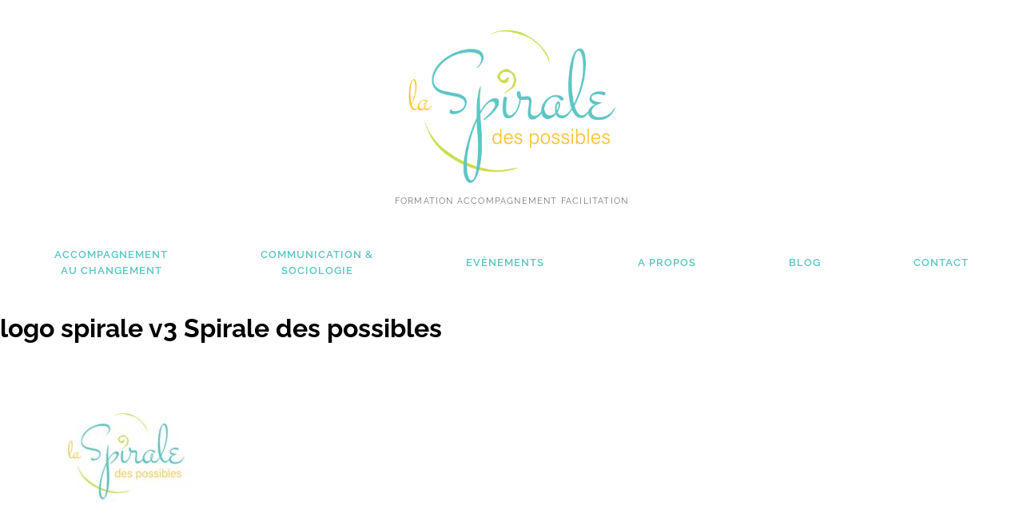

--- FILE ---
content_type: text/html; charset=UTF-8
request_url: https://la-spirale-des-possibles.fr/nouveau-nom-nouveau-cycle-3astuces-pour-passer-le-cap/logo-spirale-v3-spirale-des-possibles/
body_size: 12842
content:
<!doctype html>
<html lang="fr-FR">
<head>
	<meta charset="UTF-8">
	<meta name="viewport" content="width=device-width, initial-scale=1">
	<link rel="profile" href="https://gmpg.org/xfn/11">
	<meta name='robots' content='index, follow, max-image-preview:large, max-snippet:-1, max-video-preview:-1' />
	<style>img:is([sizes="auto" i], [sizes^="auto," i]) { contain-intrinsic-size: 3000px 1500px }</style>
	
	<!-- This site is optimized with the Yoast SEO plugin v25.8 - https://yoast.com/wordpress/plugins/seo/ -->
	<title>logo spirale v3 Spirale des possibles - La Spirale des possibles</title>
	<link rel="canonical" href="https://la-spirale-des-possibles.fr/nouveau-nom-nouveau-cycle-3astuces-pour-passer-le-cap/logo-spirale-v3-spirale-des-possibles/" />
	<meta property="og:locale" content="fr_FR" />
	<meta property="og:type" content="article" />
	<meta property="og:title" content="logo spirale v3 Spirale des possibles - La Spirale des possibles" />
	<meta property="og:url" content="https://la-spirale-des-possibles.fr/nouveau-nom-nouveau-cycle-3astuces-pour-passer-le-cap/logo-spirale-v3-spirale-des-possibles/" />
	<meta property="og:site_name" content="La Spirale des possibles" />
	<meta property="og:image" content="https://la-spirale-des-possibles.fr/nouveau-nom-nouveau-cycle-3astuces-pour-passer-le-cap/logo-spirale-v3-spirale-des-possibles" />
	<meta property="og:image:width" content="1188" />
	<meta property="og:image:height" content="921" />
	<meta property="og:image:type" content="image/jpeg" />
	<meta name="twitter:card" content="summary_large_image" />
	<script type="application/ld+json" class="yoast-schema-graph">{"@context":"https://schema.org","@graph":[{"@type":"WebPage","@id":"https://la-spirale-des-possibles.fr/nouveau-nom-nouveau-cycle-3astuces-pour-passer-le-cap/logo-spirale-v3-spirale-des-possibles/","url":"https://la-spirale-des-possibles.fr/nouveau-nom-nouveau-cycle-3astuces-pour-passer-le-cap/logo-spirale-v3-spirale-des-possibles/","name":"logo spirale v3 Spirale des possibles - La Spirale des possibles","isPartOf":{"@id":"https://la-spirale-des-possibles.fr/#website"},"primaryImageOfPage":{"@id":"https://la-spirale-des-possibles.fr/nouveau-nom-nouveau-cycle-3astuces-pour-passer-le-cap/logo-spirale-v3-spirale-des-possibles/#primaryimage"},"image":{"@id":"https://la-spirale-des-possibles.fr/nouveau-nom-nouveau-cycle-3astuces-pour-passer-le-cap/logo-spirale-v3-spirale-des-possibles/#primaryimage"},"thumbnailUrl":"https://la-spirale-des-possibles.fr/wp-content/uploads/2021/01/logo-spirale-v3-Spirale-des-possibles.jpg","datePublished":"2021-01-18T10:24:41+00:00","breadcrumb":{"@id":"https://la-spirale-des-possibles.fr/nouveau-nom-nouveau-cycle-3astuces-pour-passer-le-cap/logo-spirale-v3-spirale-des-possibles/#breadcrumb"},"inLanguage":"fr-FR","potentialAction":[{"@type":"ReadAction","target":["https://la-spirale-des-possibles.fr/nouveau-nom-nouveau-cycle-3astuces-pour-passer-le-cap/logo-spirale-v3-spirale-des-possibles/"]}]},{"@type":"ImageObject","inLanguage":"fr-FR","@id":"https://la-spirale-des-possibles.fr/nouveau-nom-nouveau-cycle-3astuces-pour-passer-le-cap/logo-spirale-v3-spirale-des-possibles/#primaryimage","url":"https://la-spirale-des-possibles.fr/wp-content/uploads/2021/01/logo-spirale-v3-Spirale-des-possibles.jpg","contentUrl":"https://la-spirale-des-possibles.fr/wp-content/uploads/2021/01/logo-spirale-v3-Spirale-des-possibles.jpg","width":1188,"height":921},{"@type":"BreadcrumbList","@id":"https://la-spirale-des-possibles.fr/nouveau-nom-nouveau-cycle-3astuces-pour-passer-le-cap/logo-spirale-v3-spirale-des-possibles/#breadcrumb","itemListElement":[{"@type":"ListItem","position":1,"name":"Accueil","item":"https://la-spirale-des-possibles.fr/"},{"@type":"ListItem","position":2,"name":"Nouveau nom nouveau cycle : 3 astuces pour passer le cap !","item":"https://la-spirale-des-possibles.fr/nouveau-nom-nouveau-cycle-3astuces-pour-passer-le-cap/"},{"@type":"ListItem","position":3,"name":"logo spirale v3 Spirale des possibles"}]},{"@type":"WebSite","@id":"https://la-spirale-des-possibles.fr/#website","url":"https://la-spirale-des-possibles.fr/","name":"La Spirale des possibles","description":"Conseil Formation Accompagnement","publisher":{"@id":"https://la-spirale-des-possibles.fr/#organization"},"potentialAction":[{"@type":"SearchAction","target":{"@type":"EntryPoint","urlTemplate":"https://la-spirale-des-possibles.fr/?s={search_term_string}"},"query-input":{"@type":"PropertyValueSpecification","valueRequired":true,"valueName":"search_term_string"}}],"inLanguage":"fr-FR"},{"@type":"Organization","@id":"https://la-spirale-des-possibles.fr/#organization","name":"La Spirale des possibles","url":"https://la-spirale-des-possibles.fr/","logo":{"@type":"ImageObject","inLanguage":"fr-FR","@id":"https://la-spirale-des-possibles.fr/#/schema/logo/image/","url":"https://la-spirale-des-possibles.fr/wp-content/uploads/2021/01/logo-la-spirale-des-possibles-soazig-hernandez.png","contentUrl":"https://la-spirale-des-possibles.fr/wp-content/uploads/2021/01/logo-la-spirale-des-possibles-soazig-hernandez.png","width":450,"height":351,"caption":"La Spirale des possibles"},"image":{"@id":"https://la-spirale-des-possibles.fr/#/schema/logo/image/"}}]}</script>
	<!-- / Yoast SEO plugin. -->


<link rel="alternate" type="application/rss+xml" title="La Spirale des possibles &raquo; Flux" href="https://la-spirale-des-possibles.fr/feed/" />
<link rel="alternate" type="application/rss+xml" title="La Spirale des possibles &raquo; Flux des commentaires" href="https://la-spirale-des-possibles.fr/comments/feed/" />
<link rel="alternate" type="application/rss+xml" title="La Spirale des possibles &raquo; logo spirale v3 Spirale des possibles Flux des commentaires" href="https://la-spirale-des-possibles.fr/nouveau-nom-nouveau-cycle-3astuces-pour-passer-le-cap/logo-spirale-v3-spirale-des-possibles/feed/" />
<link rel='stylesheet' id='wp-block-library-css' href='https://la-spirale-des-possibles.fr/wp-includes/css/dist/block-library/style.min.css?ver=6.8.3' type='text/css' media='all' />
<style id='classic-theme-styles-inline-css' type='text/css'>
/*! This file is auto-generated */
.wp-block-button__link{color:#fff;background-color:#32373c;border-radius:9999px;box-shadow:none;text-decoration:none;padding:calc(.667em + 2px) calc(1.333em + 2px);font-size:1.125em}.wp-block-file__button{background:#32373c;color:#fff;text-decoration:none}
</style>
<style id='global-styles-inline-css' type='text/css'>
:root{--wp--preset--aspect-ratio--square: 1;--wp--preset--aspect-ratio--4-3: 4/3;--wp--preset--aspect-ratio--3-4: 3/4;--wp--preset--aspect-ratio--3-2: 3/2;--wp--preset--aspect-ratio--2-3: 2/3;--wp--preset--aspect-ratio--16-9: 16/9;--wp--preset--aspect-ratio--9-16: 9/16;--wp--preset--color--black: #000000;--wp--preset--color--cyan-bluish-gray: #abb8c3;--wp--preset--color--white: #ffffff;--wp--preset--color--pale-pink: #f78da7;--wp--preset--color--vivid-red: #cf2e2e;--wp--preset--color--luminous-vivid-orange: #ff6900;--wp--preset--color--luminous-vivid-amber: #fcb900;--wp--preset--color--light-green-cyan: #7bdcb5;--wp--preset--color--vivid-green-cyan: #00d084;--wp--preset--color--pale-cyan-blue: #8ed1fc;--wp--preset--color--vivid-cyan-blue: #0693e3;--wp--preset--color--vivid-purple: #9b51e0;--wp--preset--gradient--vivid-cyan-blue-to-vivid-purple: linear-gradient(135deg,rgba(6,147,227,1) 0%,rgb(155,81,224) 100%);--wp--preset--gradient--light-green-cyan-to-vivid-green-cyan: linear-gradient(135deg,rgb(122,220,180) 0%,rgb(0,208,130) 100%);--wp--preset--gradient--luminous-vivid-amber-to-luminous-vivid-orange: linear-gradient(135deg,rgba(252,185,0,1) 0%,rgba(255,105,0,1) 100%);--wp--preset--gradient--luminous-vivid-orange-to-vivid-red: linear-gradient(135deg,rgba(255,105,0,1) 0%,rgb(207,46,46) 100%);--wp--preset--gradient--very-light-gray-to-cyan-bluish-gray: linear-gradient(135deg,rgb(238,238,238) 0%,rgb(169,184,195) 100%);--wp--preset--gradient--cool-to-warm-spectrum: linear-gradient(135deg,rgb(74,234,220) 0%,rgb(151,120,209) 20%,rgb(207,42,186) 40%,rgb(238,44,130) 60%,rgb(251,105,98) 80%,rgb(254,248,76) 100%);--wp--preset--gradient--blush-light-purple: linear-gradient(135deg,rgb(255,206,236) 0%,rgb(152,150,240) 100%);--wp--preset--gradient--blush-bordeaux: linear-gradient(135deg,rgb(254,205,165) 0%,rgb(254,45,45) 50%,rgb(107,0,62) 100%);--wp--preset--gradient--luminous-dusk: linear-gradient(135deg,rgb(255,203,112) 0%,rgb(199,81,192) 50%,rgb(65,88,208) 100%);--wp--preset--gradient--pale-ocean: linear-gradient(135deg,rgb(255,245,203) 0%,rgb(182,227,212) 50%,rgb(51,167,181) 100%);--wp--preset--gradient--electric-grass: linear-gradient(135deg,rgb(202,248,128) 0%,rgb(113,206,126) 100%);--wp--preset--gradient--midnight: linear-gradient(135deg,rgb(2,3,129) 0%,rgb(40,116,252) 100%);--wp--preset--font-size--small: 13px;--wp--preset--font-size--medium: 20px;--wp--preset--font-size--large: 36px;--wp--preset--font-size--x-large: 42px;--wp--preset--spacing--20: 0.44rem;--wp--preset--spacing--30: 0.67rem;--wp--preset--spacing--40: 1rem;--wp--preset--spacing--50: 1.5rem;--wp--preset--spacing--60: 2.25rem;--wp--preset--spacing--70: 3.38rem;--wp--preset--spacing--80: 5.06rem;--wp--preset--shadow--natural: 6px 6px 9px rgba(0, 0, 0, 0.2);--wp--preset--shadow--deep: 12px 12px 50px rgba(0, 0, 0, 0.4);--wp--preset--shadow--sharp: 6px 6px 0px rgba(0, 0, 0, 0.2);--wp--preset--shadow--outlined: 6px 6px 0px -3px rgba(255, 255, 255, 1), 6px 6px rgba(0, 0, 0, 1);--wp--preset--shadow--crisp: 6px 6px 0px rgba(0, 0, 0, 1);}:where(.is-layout-flex){gap: 0.5em;}:where(.is-layout-grid){gap: 0.5em;}body .is-layout-flex{display: flex;}.is-layout-flex{flex-wrap: wrap;align-items: center;}.is-layout-flex > :is(*, div){margin: 0;}body .is-layout-grid{display: grid;}.is-layout-grid > :is(*, div){margin: 0;}:where(.wp-block-columns.is-layout-flex){gap: 2em;}:where(.wp-block-columns.is-layout-grid){gap: 2em;}:where(.wp-block-post-template.is-layout-flex){gap: 1.25em;}:where(.wp-block-post-template.is-layout-grid){gap: 1.25em;}.has-black-color{color: var(--wp--preset--color--black) !important;}.has-cyan-bluish-gray-color{color: var(--wp--preset--color--cyan-bluish-gray) !important;}.has-white-color{color: var(--wp--preset--color--white) !important;}.has-pale-pink-color{color: var(--wp--preset--color--pale-pink) !important;}.has-vivid-red-color{color: var(--wp--preset--color--vivid-red) !important;}.has-luminous-vivid-orange-color{color: var(--wp--preset--color--luminous-vivid-orange) !important;}.has-luminous-vivid-amber-color{color: var(--wp--preset--color--luminous-vivid-amber) !important;}.has-light-green-cyan-color{color: var(--wp--preset--color--light-green-cyan) !important;}.has-vivid-green-cyan-color{color: var(--wp--preset--color--vivid-green-cyan) !important;}.has-pale-cyan-blue-color{color: var(--wp--preset--color--pale-cyan-blue) !important;}.has-vivid-cyan-blue-color{color: var(--wp--preset--color--vivid-cyan-blue) !important;}.has-vivid-purple-color{color: var(--wp--preset--color--vivid-purple) !important;}.has-black-background-color{background-color: var(--wp--preset--color--black) !important;}.has-cyan-bluish-gray-background-color{background-color: var(--wp--preset--color--cyan-bluish-gray) !important;}.has-white-background-color{background-color: var(--wp--preset--color--white) !important;}.has-pale-pink-background-color{background-color: var(--wp--preset--color--pale-pink) !important;}.has-vivid-red-background-color{background-color: var(--wp--preset--color--vivid-red) !important;}.has-luminous-vivid-orange-background-color{background-color: var(--wp--preset--color--luminous-vivid-orange) !important;}.has-luminous-vivid-amber-background-color{background-color: var(--wp--preset--color--luminous-vivid-amber) !important;}.has-light-green-cyan-background-color{background-color: var(--wp--preset--color--light-green-cyan) !important;}.has-vivid-green-cyan-background-color{background-color: var(--wp--preset--color--vivid-green-cyan) !important;}.has-pale-cyan-blue-background-color{background-color: var(--wp--preset--color--pale-cyan-blue) !important;}.has-vivid-cyan-blue-background-color{background-color: var(--wp--preset--color--vivid-cyan-blue) !important;}.has-vivid-purple-background-color{background-color: var(--wp--preset--color--vivid-purple) !important;}.has-black-border-color{border-color: var(--wp--preset--color--black) !important;}.has-cyan-bluish-gray-border-color{border-color: var(--wp--preset--color--cyan-bluish-gray) !important;}.has-white-border-color{border-color: var(--wp--preset--color--white) !important;}.has-pale-pink-border-color{border-color: var(--wp--preset--color--pale-pink) !important;}.has-vivid-red-border-color{border-color: var(--wp--preset--color--vivid-red) !important;}.has-luminous-vivid-orange-border-color{border-color: var(--wp--preset--color--luminous-vivid-orange) !important;}.has-luminous-vivid-amber-border-color{border-color: var(--wp--preset--color--luminous-vivid-amber) !important;}.has-light-green-cyan-border-color{border-color: var(--wp--preset--color--light-green-cyan) !important;}.has-vivid-green-cyan-border-color{border-color: var(--wp--preset--color--vivid-green-cyan) !important;}.has-pale-cyan-blue-border-color{border-color: var(--wp--preset--color--pale-cyan-blue) !important;}.has-vivid-cyan-blue-border-color{border-color: var(--wp--preset--color--vivid-cyan-blue) !important;}.has-vivid-purple-border-color{border-color: var(--wp--preset--color--vivid-purple) !important;}.has-vivid-cyan-blue-to-vivid-purple-gradient-background{background: var(--wp--preset--gradient--vivid-cyan-blue-to-vivid-purple) !important;}.has-light-green-cyan-to-vivid-green-cyan-gradient-background{background: var(--wp--preset--gradient--light-green-cyan-to-vivid-green-cyan) !important;}.has-luminous-vivid-amber-to-luminous-vivid-orange-gradient-background{background: var(--wp--preset--gradient--luminous-vivid-amber-to-luminous-vivid-orange) !important;}.has-luminous-vivid-orange-to-vivid-red-gradient-background{background: var(--wp--preset--gradient--luminous-vivid-orange-to-vivid-red) !important;}.has-very-light-gray-to-cyan-bluish-gray-gradient-background{background: var(--wp--preset--gradient--very-light-gray-to-cyan-bluish-gray) !important;}.has-cool-to-warm-spectrum-gradient-background{background: var(--wp--preset--gradient--cool-to-warm-spectrum) !important;}.has-blush-light-purple-gradient-background{background: var(--wp--preset--gradient--blush-light-purple) !important;}.has-blush-bordeaux-gradient-background{background: var(--wp--preset--gradient--blush-bordeaux) !important;}.has-luminous-dusk-gradient-background{background: var(--wp--preset--gradient--luminous-dusk) !important;}.has-pale-ocean-gradient-background{background: var(--wp--preset--gradient--pale-ocean) !important;}.has-electric-grass-gradient-background{background: var(--wp--preset--gradient--electric-grass) !important;}.has-midnight-gradient-background{background: var(--wp--preset--gradient--midnight) !important;}.has-small-font-size{font-size: var(--wp--preset--font-size--small) !important;}.has-medium-font-size{font-size: var(--wp--preset--font-size--medium) !important;}.has-large-font-size{font-size: var(--wp--preset--font-size--large) !important;}.has-x-large-font-size{font-size: var(--wp--preset--font-size--x-large) !important;}
:where(.wp-block-post-template.is-layout-flex){gap: 1.25em;}:where(.wp-block-post-template.is-layout-grid){gap: 1.25em;}
:where(.wp-block-columns.is-layout-flex){gap: 2em;}:where(.wp-block-columns.is-layout-grid){gap: 2em;}
:root :where(.wp-block-pullquote){font-size: 1.5em;line-height: 1.6;}
</style>
<link rel='stylesheet' id='elementor-hello-theme-style-css' href='https://la-spirale-des-possibles.fr/wp-content/themes/elementor-hello-theme-master/style.css?ver=6.8.3' type='text/css' media='all' />
<link rel='stylesheet' id='elementor-frontend-css' href='https://la-spirale-des-possibles.fr/wp-content/plugins/elementor/assets/css/frontend.min.css?ver=3.31.3' type='text/css' media='all' />
<link rel='stylesheet' id='eael-general-css' href='https://la-spirale-des-possibles.fr/wp-content/plugins/essential-addons-for-elementor-lite/assets/front-end/css/view/general.min.css?ver=6.3.1' type='text/css' media='all' />
<link rel='stylesheet' id='eael-1082-css' href='https://la-spirale-des-possibles.fr/wp-content/uploads/essential-addons-elementor/eael-1082.css?ver=1610969081' type='text/css' media='all' />
<link rel='stylesheet' id='widget-image-css' href='https://la-spirale-des-possibles.fr/wp-content/plugins/elementor/assets/css/widget-image.min.css?ver=3.31.3' type='text/css' media='all' />
<link rel='stylesheet' id='widget-heading-css' href='https://la-spirale-des-possibles.fr/wp-content/plugins/elementor/assets/css/widget-heading.min.css?ver=3.31.3' type='text/css' media='all' />
<link rel='stylesheet' id='widget-nav-menu-css' href='https://la-spirale-des-possibles.fr/wp-content/plugins/elementor-pro/assets/css/widget-nav-menu.min.css?ver=3.31.2' type='text/css' media='all' />
<link rel='stylesheet' id='widget-form-css' href='https://la-spirale-des-possibles.fr/wp-content/plugins/elementor-pro/assets/css/widget-form.min.css?ver=3.31.2' type='text/css' media='all' />
<link rel='stylesheet' id='widget-divider-css' href='https://la-spirale-des-possibles.fr/wp-content/plugins/elementor/assets/css/widget-divider.min.css?ver=3.31.3' type='text/css' media='all' />
<link rel='stylesheet' id='e-animation-float-css' href='https://la-spirale-des-possibles.fr/wp-content/plugins/elementor/assets/lib/animations/styles/e-animation-float.min.css?ver=3.31.3' type='text/css' media='all' />
<link rel='stylesheet' id='widget-social-icons-css' href='https://la-spirale-des-possibles.fr/wp-content/plugins/elementor/assets/css/widget-social-icons.min.css?ver=3.31.3' type='text/css' media='all' />
<link rel='stylesheet' id='e-apple-webkit-css' href='https://la-spirale-des-possibles.fr/wp-content/plugins/elementor/assets/css/conditionals/apple-webkit.min.css?ver=3.31.3' type='text/css' media='all' />
<link rel='stylesheet' id='e-animation-fadeIn-css' href='https://la-spirale-des-possibles.fr/wp-content/plugins/elementor/assets/lib/animations/styles/fadeIn.min.css?ver=3.31.3' type='text/css' media='all' />
<link rel='stylesheet' id='e-popup-css' href='https://la-spirale-des-possibles.fr/wp-content/plugins/elementor-pro/assets/css/conditionals/popup.min.css?ver=3.31.2' type='text/css' media='all' />
<link rel='stylesheet' id='elementor-icons-css' href='https://la-spirale-des-possibles.fr/wp-content/plugins/elementor/assets/lib/eicons/css/elementor-icons.min.css?ver=5.43.0' type='text/css' media='all' />
<link rel='stylesheet' id='elementor-post-1661-css' href='https://la-spirale-des-possibles.fr/wp-content/uploads/elementor/css/post-1661.css?ver=1768963240' type='text/css' media='all' />
<link rel='stylesheet' id='font-awesome-5-all-css' href='https://la-spirale-des-possibles.fr/wp-content/plugins/elementor/assets/lib/font-awesome/css/all.min.css?ver=3.31.3' type='text/css' media='all' />
<link rel='stylesheet' id='font-awesome-4-shim-css' href='https://la-spirale-des-possibles.fr/wp-content/plugins/elementor/assets/lib/font-awesome/css/v4-shims.min.css?ver=3.31.3' type='text/css' media='all' />
<link rel='stylesheet' id='namogo-icons-css' href='https://la-spirale-des-possibles.fr/wp-content/plugins/elementor-extras/assets/lib/nicons/css/nicons.css?ver=2.2.51' type='text/css' media='all' />
<link rel='stylesheet' id='elementor-extras-frontend-css' href='https://la-spirale-des-possibles.fr/wp-content/plugins/elementor-extras/assets/css/frontend.min.css?ver=2.2.51' type='text/css' media='all' />
<link rel='stylesheet' id='elementor-post-1082-css' href='https://la-spirale-des-possibles.fr/wp-content/uploads/elementor/css/post-1082.css?ver=1768963240' type='text/css' media='all' />
<link rel='stylesheet' id='elementor-post-1048-css' href='https://la-spirale-des-possibles.fr/wp-content/uploads/elementor/css/post-1048.css?ver=1768963819' type='text/css' media='all' />
<link rel='stylesheet' id='elementor-post-4213-css' href='https://la-spirale-des-possibles.fr/wp-content/uploads/elementor/css/post-4213.css?ver=1768963240' type='text/css' media='all' />
<link rel='stylesheet' id='elementor-gf-local-raleway-css' href='https://la-spirale-des-possibles.fr/wp-content/uploads/elementor/google-fonts/css/raleway.css?ver=1757315449' type='text/css' media='all' />
<link rel='stylesheet' id='elementor-icons-shared-0-css' href='https://la-spirale-des-possibles.fr/wp-content/plugins/elementor/assets/lib/font-awesome/css/fontawesome.min.css?ver=5.15.3' type='text/css' media='all' />
<link rel='stylesheet' id='elementor-icons-fa-solid-css' href='https://la-spirale-des-possibles.fr/wp-content/plugins/elementor/assets/lib/font-awesome/css/solid.min.css?ver=5.15.3' type='text/css' media='all' />
<link rel='stylesheet' id='elementor-icons-fa-brands-css' href='https://la-spirale-des-possibles.fr/wp-content/plugins/elementor/assets/lib/font-awesome/css/brands.min.css?ver=5.15.3' type='text/css' media='all' />
<script type="text/javascript" src="https://la-spirale-des-possibles.fr/wp-includes/js/jquery/jquery.min.js?ver=3.7.1" id="jquery-core-js"></script>
<script type="text/javascript" src="https://la-spirale-des-possibles.fr/wp-includes/js/jquery/jquery-migrate.min.js?ver=3.4.1" id="jquery-migrate-js"></script>
<script type="text/javascript" src="https://la-spirale-des-possibles.fr/wp-content/plugins/elementor/assets/lib/font-awesome/js/v4-shims.min.js?ver=3.31.3" id="font-awesome-4-shim-js"></script>
<link rel="https://api.w.org/" href="https://la-spirale-des-possibles.fr/wp-json/" /><link rel="alternate" title="JSON" type="application/json" href="https://la-spirale-des-possibles.fr/wp-json/wp/v2/media/2225" /><link rel="EditURI" type="application/rsd+xml" title="RSD" href="https://la-spirale-des-possibles.fr/xmlrpc.php?rsd" />
<link rel='shortlink' href='https://la-spirale-des-possibles.fr/?p=2225' />
<link rel="alternate" title="oEmbed (JSON)" type="application/json+oembed" href="https://la-spirale-des-possibles.fr/wp-json/oembed/1.0/embed?url=https%3A%2F%2Fla-spirale-des-possibles.fr%2Fnouveau-nom-nouveau-cycle-3astuces-pour-passer-le-cap%2Flogo-spirale-v3-spirale-des-possibles%2F" />
<link rel="alternate" title="oEmbed (XML)" type="text/xml+oembed" href="https://la-spirale-des-possibles.fr/wp-json/oembed/1.0/embed?url=https%3A%2F%2Fla-spirale-des-possibles.fr%2Fnouveau-nom-nouveau-cycle-3astuces-pour-passer-le-cap%2Flogo-spirale-v3-spirale-des-possibles%2F&#038;format=xml" />

		<!-- GA Google Analytics @ https://m0n.co/ga -->
		<script>
			(function(i,s,o,g,r,a,m){i['GoogleAnalyticsObject']=r;i[r]=i[r]||function(){
			(i[r].q=i[r].q||[]).push(arguments)},i[r].l=1*new Date();a=s.createElement(o),
			m=s.getElementsByTagName(o)[0];a.async=1;a.src=g;m.parentNode.insertBefore(a,m)
			})(window,document,'script','https://www.google-analytics.com/analytics.js','ga');
			ga('create', 'G-0KMT4TXY2B', 'auto');
			ga('send', 'pageview');
		</script>

	<script type="text/javascript">
(function(url){
	if(/(?:Chrome\/26\.0\.1410\.63 Safari\/537\.31|WordfenceTestMonBot)/.test(navigator.userAgent)){ return; }
	var addEvent = function(evt, handler) {
		if (window.addEventListener) {
			document.addEventListener(evt, handler, false);
		} else if (window.attachEvent) {
			document.attachEvent('on' + evt, handler);
		}
	};
	var removeEvent = function(evt, handler) {
		if (window.removeEventListener) {
			document.removeEventListener(evt, handler, false);
		} else if (window.detachEvent) {
			document.detachEvent('on' + evt, handler);
		}
	};
	var evts = 'contextmenu dblclick drag dragend dragenter dragleave dragover dragstart drop keydown keypress keyup mousedown mousemove mouseout mouseover mouseup mousewheel scroll'.split(' ');
	var logHuman = function() {
		if (window.wfLogHumanRan) { return; }
		window.wfLogHumanRan = true;
		var wfscr = document.createElement('script');
		wfscr.type = 'text/javascript';
		wfscr.async = true;
		wfscr.src = url + '&r=' + Math.random();
		(document.getElementsByTagName('head')[0]||document.getElementsByTagName('body')[0]).appendChild(wfscr);
		for (var i = 0; i < evts.length; i++) {
			removeEvent(evts[i], logHuman);
		}
	};
	for (var i = 0; i < evts.length; i++) {
		addEvent(evts[i], logHuman);
	}
})('//la-spirale-des-possibles.fr/?wordfence_lh=1&hid=08A9D73AD811A30C59E45FF1588D8650');
</script><meta name="generator" content="Elementor 3.31.3; features: additional_custom_breakpoints, e_element_cache; settings: css_print_method-external, google_font-enabled, font_display-auto">
			<style>
				.e-con.e-parent:nth-of-type(n+4):not(.e-lazyloaded):not(.e-no-lazyload),
				.e-con.e-parent:nth-of-type(n+4):not(.e-lazyloaded):not(.e-no-lazyload) * {
					background-image: none !important;
				}
				@media screen and (max-height: 1024px) {
					.e-con.e-parent:nth-of-type(n+3):not(.e-lazyloaded):not(.e-no-lazyload),
					.e-con.e-parent:nth-of-type(n+3):not(.e-lazyloaded):not(.e-no-lazyload) * {
						background-image: none !important;
					}
				}
				@media screen and (max-height: 640px) {
					.e-con.e-parent:nth-of-type(n+2):not(.e-lazyloaded):not(.e-no-lazyload),
					.e-con.e-parent:nth-of-type(n+2):not(.e-lazyloaded):not(.e-no-lazyload) * {
						background-image: none !important;
					}
				}
			</style>
			<link rel="icon" href="https://la-spirale-des-possibles.fr/wp-content/uploads/2021/01/cropped-logo-la-spirale-des-possibles-soazig-hernandez-32x32.png" sizes="32x32" />
<link rel="icon" href="https://la-spirale-des-possibles.fr/wp-content/uploads/2021/01/cropped-logo-la-spirale-des-possibles-soazig-hernandez-192x192.png" sizes="192x192" />
<link rel="apple-touch-icon" href="https://la-spirale-des-possibles.fr/wp-content/uploads/2021/01/cropped-logo-la-spirale-des-possibles-soazig-hernandez-180x180.png" />
<meta name="msapplication-TileImage" content="https://la-spirale-des-possibles.fr/wp-content/uploads/2021/01/cropped-logo-la-spirale-des-possibles-soazig-hernandez-270x270.png" />
		<style type="text/css" id="wp-custom-css">
			*{
	font-family:raleway;
}
a{
	color:#8fc7cd;
}		</style>
		</head>
<body data-rsssl=1 class="attachment wp-singular attachment-template-default single single-attachment postid-2225 attachmentid-2225 attachment-jpeg wp-custom-logo wp-theme-elementor-hello-theme-master elementor-default elementor-kit-1661">

		<header data-elementor-type="header" data-elementor-id="1082" class="elementor elementor-1082 elementor-location-header" data-elementor-post-type="elementor_library">
					<section data-particle_enable="true" class="eael-section-particles-b41f00e elementor-section elementor-top-section elementor-element elementor-element-b41f00e elementor-section-boxed elementor-section-height-default elementor-section-height-default" data-eael_ptheme_source="custom" data-preset_theme="11" data-custom_style="" data-particle_opacity="0.5" data-particle_speed="6" data-particle-mobile-disabled="false" data-id="b41f00e" data-element_type="section" data-settings="{&quot;background_background&quot;:&quot;classic&quot;}">
						<div class="elementor-container elementor-column-gap-default">
					<div class="elementor-column elementor-col-100 elementor-top-column elementor-element elementor-element-3eda816" data-id="3eda816" data-element_type="column">
			<div class="elementor-widget-wrap elementor-element-populated">
						<div class="elementor-element elementor-element-5fe5f7a elementor-widget elementor-widget-theme-site-logo elementor-widget-image" data-id="5fe5f7a" data-element_type="widget" data-widget_type="theme-site-logo.default">
				<div class="elementor-widget-container">
											<a href="https://la-spirale-des-possibles.fr">
			<img width="450" height="351" src="https://la-spirale-des-possibles.fr/wp-content/uploads/2021/01/logo-la-spirale-des-possibles-soazig-hernandez.png" class="attachment-full size-full wp-image-2248" alt="" srcset="https://la-spirale-des-possibles.fr/wp-content/uploads/2021/01/logo-la-spirale-des-possibles-soazig-hernandez.png 450w, https://la-spirale-des-possibles.fr/wp-content/uploads/2021/01/logo-la-spirale-des-possibles-soazig-hernandez-300x234.png 300w" sizes="(max-width: 450px) 100vw, 450px" />				</a>
											</div>
				</div>
				<div class="elementor-element elementor-element-54d7efd elementor-widget elementor-widget-heading" data-id="54d7efd" data-element_type="widget" data-widget_type="heading.default">
				<div class="elementor-widget-container">
					<span class="elementor-heading-title elementor-size-default">FORMATION ACCOMPAGNEMENT FACILITATION</span>				</div>
				</div>
					</div>
		</div>
					</div>
		</section>
		            <style>
                .elementor-element-b41f00e.eael-particles-section > canvas {
                    z-index: -1;
                    position: absolute;
                    top:0;
                }
            </style>
        		<section data-particle_enable="false" data-particle-mobile-disabled="false" class="elementor-section elementor-top-section elementor-element elementor-element-027bbce elementor-section-boxed elementor-section-height-default elementor-section-height-default" data-id="027bbce" data-element_type="section">
						<div class="elementor-container elementor-column-gap-default">
					<div class="elementor-column elementor-col-100 elementor-top-column elementor-element elementor-element-7882697" data-id="7882697" data-element_type="column">
			<div class="elementor-widget-wrap elementor-element-populated">
						<div class="elementor-element elementor-element-89f64be elementor-nav-menu__align-justify elementor-nav-menu--dropdown-tablet elementor-nav-menu__text-align-aside elementor-nav-menu--toggle elementor-nav-menu--burger elementor-widget elementor-widget-nav-menu" data-id="89f64be" data-element_type="widget" data-settings="{&quot;layout&quot;:&quot;horizontal&quot;,&quot;submenu_icon&quot;:{&quot;value&quot;:&quot;&lt;i class=\&quot;fas fa-caret-down\&quot;&gt;&lt;\/i&gt;&quot;,&quot;library&quot;:&quot;fa-solid&quot;},&quot;toggle&quot;:&quot;burger&quot;}" data-widget_type="nav-menu.default">
				<div class="elementor-widget-container">
								<nav aria-label="Menu" class="elementor-nav-menu--main elementor-nav-menu__container elementor-nav-menu--layout-horizontal e--pointer-underline e--animation-fade">
				<ul id="menu-1-89f64be" class="elementor-nav-menu"><li class="menu-item menu-item-type-post_type menu-item-object-page menu-item-79"><a href="https://la-spirale-des-possibles.fr/accompagnement-reve-eveille/" class="elementor-item">Accompagnement<br />au changement</a></li>
<li class="menu-item menu-item-type-post_type menu-item-object-page menu-item-81"><a href="https://la-spirale-des-possibles.fr/sociologie-communication/" class="elementor-item">Communication &#038;<br />Sociologie</a></li>
<li class="menu-item menu-item-type-post_type menu-item-object-page menu-item-3033"><a href="https://la-spirale-des-possibles.fr/events/" class="elementor-item">Evènements</a></li>
<li class="menu-item menu-item-type-post_type menu-item-object-page menu-item-89"><a href="https://la-spirale-des-possibles.fr/a-propos/" class="elementor-item">A propos</a></li>
<li class="menu-item menu-item-type-post_type menu-item-object-page current_page_parent menu-item-580"><a href="https://la-spirale-des-possibles.fr/blog/" class="elementor-item">Blog</a></li>
<li class="menu-item menu-item-type-post_type menu-item-object-page menu-item-88"><a href="https://la-spirale-des-possibles.fr/contact/" class="elementor-item">Contact</a></li>
</ul>			</nav>
					<div class="elementor-menu-toggle" role="button" tabindex="0" aria-label="Permuter le menu" aria-expanded="false">
			<i aria-hidden="true" role="presentation" class="elementor-menu-toggle__icon--open eicon-menu-bar"></i><i aria-hidden="true" role="presentation" class="elementor-menu-toggle__icon--close eicon-close"></i>		</div>
					<nav class="elementor-nav-menu--dropdown elementor-nav-menu__container" aria-hidden="true">
				<ul id="menu-2-89f64be" class="elementor-nav-menu"><li class="menu-item menu-item-type-post_type menu-item-object-page menu-item-79"><a href="https://la-spirale-des-possibles.fr/accompagnement-reve-eveille/" class="elementor-item" tabindex="-1">Accompagnement<br />au changement</a></li>
<li class="menu-item menu-item-type-post_type menu-item-object-page menu-item-81"><a href="https://la-spirale-des-possibles.fr/sociologie-communication/" class="elementor-item" tabindex="-1">Communication &#038;<br />Sociologie</a></li>
<li class="menu-item menu-item-type-post_type menu-item-object-page menu-item-3033"><a href="https://la-spirale-des-possibles.fr/events/" class="elementor-item" tabindex="-1">Evènements</a></li>
<li class="menu-item menu-item-type-post_type menu-item-object-page menu-item-89"><a href="https://la-spirale-des-possibles.fr/a-propos/" class="elementor-item" tabindex="-1">A propos</a></li>
<li class="menu-item menu-item-type-post_type menu-item-object-page current_page_parent menu-item-580"><a href="https://la-spirale-des-possibles.fr/blog/" class="elementor-item" tabindex="-1">Blog</a></li>
<li class="menu-item menu-item-type-post_type menu-item-object-page menu-item-88"><a href="https://la-spirale-des-possibles.fr/contact/" class="elementor-item" tabindex="-1">Contact</a></li>
</ul>			</nav>
						</div>
				</div>
					</div>
		</div>
					</div>
		</section>
				</header>
		
<main id="main" class="site-main" role="main">

	<header class="page-header">
		<h1 class="entry-title">logo spirale v3 Spirale des possibles</h1>
	</header>

	<div class="page-content">
		<p class="attachment"><a href='https://la-spirale-des-possibles.fr/wp-content/uploads/2021/01/logo-spirale-v3-Spirale-des-possibles.jpg'><img fetchpriority="high" decoding="async" width="300" height="233" src="https://la-spirale-des-possibles.fr/wp-content/uploads/2021/01/logo-spirale-v3-Spirale-des-possibles-300x233.jpg" class="attachment-medium size-medium" alt="" srcset="https://la-spirale-des-possibles.fr/wp-content/uploads/2021/01/logo-spirale-v3-Spirale-des-possibles-300x233.jpg 300w, https://la-spirale-des-possibles.fr/wp-content/uploads/2021/01/logo-spirale-v3-Spirale-des-possibles-1024x794.jpg 1024w, https://la-spirale-des-possibles.fr/wp-content/uploads/2021/01/logo-spirale-v3-Spirale-des-possibles-768x595.jpg 768w, https://la-spirale-des-possibles.fr/wp-content/uploads/2021/01/logo-spirale-v3-Spirale-des-possibles.jpg 1188w" sizes="(max-width: 300px) 100vw, 300px" /></a></p>
	</div>

</main>

		<footer data-elementor-type="footer" data-elementor-id="1048" class="elementor elementor-1048 elementor-location-footer" data-elementor-post-type="elementor_library">
					<section data-particle_enable="false" data-particle-mobile-disabled="false" class="elementor-section elementor-top-section elementor-element elementor-element-36e309d elementor-section-content-middle elementor-section-boxed elementor-section-height-default elementor-section-height-default" data-id="36e309d" data-element_type="section" data-settings="{&quot;background_background&quot;:&quot;classic&quot;}">
						<div class="elementor-container elementor-column-gap-default">
					<div class="elementor-column elementor-col-50 elementor-top-column elementor-element elementor-element-f59690b" data-id="f59690b" data-element_type="column">
			<div class="elementor-widget-wrap elementor-element-populated">
						<div class="elementor-element elementor-element-aa96acd elementor-widget elementor-widget-text-editor" data-id="aa96acd" data-element_type="widget" data-widget_type="text-editor.default">
				<div class="elementor-widget-container">
									<p>La Spirale des Possibles est une activité d&rsquo;Oxalis SCOP certifiée <b>Qualiopi</b> pour les actions de formation. Les prises en charge financière par l&rsquo;OPCO sont possibles.</p>								</div>
				</div>
					</div>
		</div>
				<div class="elementor-column elementor-col-50 elementor-top-column elementor-element elementor-element-d3e74f1" data-id="d3e74f1" data-element_type="column">
			<div class="elementor-widget-wrap elementor-element-populated">
						<div class="elementor-element elementor-element-990dafc elementor-widget elementor-widget-image" data-id="990dafc" data-element_type="widget" data-widget_type="image.default">
				<div class="elementor-widget-container">
															<img width="300" height="89" src="https://la-spirale-des-possibles.fr/wp-content/uploads/2022/08/logo-oxalis-768x227-1-300x89.jpg" class="attachment-medium size-medium wp-image-4177" alt="" srcset="https://la-spirale-des-possibles.fr/wp-content/uploads/2022/08/logo-oxalis-768x227-1-300x89.jpg 300w, https://la-spirale-des-possibles.fr/wp-content/uploads/2022/08/logo-oxalis-768x227-1.jpg 768w" sizes="(max-width: 300px) 100vw, 300px" />															</div>
				</div>
					</div>
		</div>
					</div>
		</section>
				<section data-particle_enable="false" data-particle-mobile-disabled="false" class="elementor-section elementor-top-section elementor-element elementor-element-c873991 elementor-section-boxed elementor-section-height-default elementor-section-height-default" data-id="c873991" data-element_type="section" data-settings="{&quot;background_background&quot;:&quot;classic&quot;}">
						<div class="elementor-container elementor-column-gap-default">
					<div class="elementor-column elementor-col-50 elementor-top-column elementor-element elementor-element-d4380b2" data-id="d4380b2" data-element_type="column">
			<div class="elementor-widget-wrap elementor-element-populated">
						<div class="elementor-element elementor-element-d291e59 elementor-widget elementor-widget-heading" data-id="d291e59" data-element_type="widget" data-widget_type="heading.default">
				<div class="elementor-widget-container">
					<h3 class="elementor-heading-title elementor-size-medium">Envie de vous inscrire dans une démarche de changement ?</h3>				</div>
				</div>
				<div class="elementor-element elementor-element-b4588d6 elementor-widget elementor-widget-text-editor" data-id="b4588d6" data-element_type="widget" data-widget_type="text-editor.default">
				<div class="elementor-widget-container">
									<p>Recevez de l&rsquo;actualité, des outils, des conseils, des retours d&rsquo;expériences concrets et des techniques pour vous former et accompagner au changement.</p><p>Et bien plus encore&#8230;</p>								</div>
				</div>
				<div class="elementor-element elementor-element-d31e3f6 elementor-widget elementor-widget-text-editor" data-id="d31e3f6" data-element_type="widget" data-widget_type="text-editor.default">
				<div class="elementor-widget-container">
									<p><i>*Vos informations resteront confidentielles.</i></p>								</div>
				</div>
					</div>
		</div>
				<div class="elementor-column elementor-col-50 elementor-top-column elementor-element elementor-element-54e0a46" data-id="54e0a46" data-element_type="column">
			<div class="elementor-widget-wrap elementor-element-populated">
						<div class="elementor-element elementor-element-f66874e elementor-widget elementor-widget-heading" data-id="f66874e" data-element_type="widget" data-widget_type="heading.default">
				<div class="elementor-widget-container">
					<h3 class="elementor-heading-title elementor-size-medium">Abonnez-vous gratuitement</h3>				</div>
				</div>
				<div class="elementor-element elementor-element-5897f9f elementor-button-align-stretch elementor-widget elementor-widget-form" data-id="5897f9f" data-element_type="widget" data-settings="{&quot;step_next_label&quot;:&quot;Suivant&quot;,&quot;step_previous_label&quot;:&quot;Pr\u00e9c\u00e9dent&quot;,&quot;button_width&quot;:&quot;100&quot;,&quot;step_type&quot;:&quot;number_text&quot;,&quot;step_icon_shape&quot;:&quot;circle&quot;}" data-widget_type="form.default">
				<div class="elementor-widget-container">
							<form class="elementor-form" method="post" name="Nouveau formulaire" aria-label="Nouveau formulaire">
			<input type="hidden" name="post_id" value="1048"/>
			<input type="hidden" name="form_id" value="5897f9f"/>
			<input type="hidden" name="referer_title" value="formateurs Valeurs émergentes - La Spirale des possibles" />

							<input type="hidden" name="queried_id" value="3108"/>
			
			<div class="elementor-form-fields-wrapper elementor-labels-">
								<div class="elementor-field-type-text elementor-field-group elementor-column elementor-field-group-name elementor-col-100">
												<label for="form-field-name" class="elementor-field-label elementor-screen-only">
								Nom							</label>
														<input size="1" type="text" name="form_fields[name]" id="form-field-name" class="elementor-field elementor-size-sm  elementor-field-textual" placeholder="Nom">
											</div>
								<div class="elementor-field-type-email elementor-field-group elementor-column elementor-field-group-email elementor-col-100 elementor-field-required">
												<label for="form-field-email" class="elementor-field-label elementor-screen-only">
								E-mail							</label>
														<input size="1" type="email" name="form_fields[email]" id="form-field-email" class="elementor-field elementor-size-sm  elementor-field-textual" placeholder="E-mail" required="required">
											</div>
								<div class="elementor-field-group elementor-column elementor-field-type-submit elementor-col-100 e-form__buttons">
					<button class="elementor-button elementor-size-sm" type="submit">
						<span class="elementor-button-content-wrapper">
																						<span class="elementor-button-text">S'abonner à la newsletter</span>
													</span>
					</button>
				</div>
			</div>
		</form>
						</div>
				</div>
				<div class="elementor-element elementor-element-d3b3eef elementor-widget-divider--view-line elementor-widget elementor-widget-divider" data-id="d3b3eef" data-element_type="widget" data-widget_type="divider.default">
				<div class="elementor-widget-container">
							<div class="elementor-divider">
			<span class="elementor-divider-separator">
						</span>
		</div>
						</div>
				</div>
					</div>
		</div>
					</div>
		</section>
				<section data-particle_enable="false" data-particle-mobile-disabled="false" class="elementor-section elementor-top-section elementor-element elementor-element-c95be44 elementor-section-content-middle elementor-section-boxed elementor-section-height-default elementor-section-height-default" data-id="c95be44" data-element_type="section">
						<div class="elementor-container elementor-column-gap-default">
					<div class="elementor-column elementor-col-33 elementor-top-column elementor-element elementor-element-46d213f" data-id="46d213f" data-element_type="column">
			<div class="elementor-widget-wrap elementor-element-populated">
						<div class="elementor-element elementor-element-59d65ce elementor-widget elementor-widget-image" data-id="59d65ce" data-element_type="widget" data-widget_type="image.default">
				<div class="elementor-widget-container">
																<a href="https://www.oxalis-scop.fr/">
							<img width="900" height="266" src="https://la-spirale-des-possibles.fr/wp-content/uploads/2016/06/logo_oxalis.png" class="attachment-large size-large wp-image-95" alt="Oxalis scop" srcset="https://la-spirale-des-possibles.fr/wp-content/uploads/2016/06/logo_oxalis.png 900w, https://la-spirale-des-possibles.fr/wp-content/uploads/2016/06/logo_oxalis-300x89.png 300w, https://la-spirale-des-possibles.fr/wp-content/uploads/2016/06/logo_oxalis-768x227.png 768w" sizes="(max-width: 900px) 100vw, 900px" />								</a>
															</div>
				</div>
					</div>
		</div>
				<div class="elementor-column elementor-col-33 elementor-top-column elementor-element elementor-element-0defa55" data-id="0defa55" data-element_type="column">
			<div class="elementor-widget-wrap elementor-element-populated">
						<div class="elementor-element elementor-element-92d0740 elementor-shape-rounded elementor-grid-0 e-grid-align-center elementor-widget elementor-widget-social-icons" data-id="92d0740" data-element_type="widget" data-widget_type="social-icons.default">
				<div class="elementor-widget-container">
							<div class="elementor-social-icons-wrapper elementor-grid" role="list">
							<span class="elementor-grid-item" role="listitem">
					<a class="elementor-icon elementor-social-icon elementor-social-icon-facebook-f elementor-animation-float elementor-repeater-item-517be0f" href="https://www.facebook.com/Soazig.HernandezAccompagnement/" target="_blank">
						<span class="elementor-screen-only">Facebook-f</span>
						<i class="fab fa-facebook-f"></i>					</a>
				</span>
							<span class="elementor-grid-item" role="listitem">
					<a class="elementor-icon elementor-social-icon elementor-social-icon-youtube elementor-animation-float elementor-repeater-item-bd546f7" href="https://www.youtube.com/@laspiraledespossibles3754" target="_blank">
						<span class="elementor-screen-only">Youtube</span>
						<i class="fab fa-youtube"></i>					</a>
				</span>
							<span class="elementor-grid-item" role="listitem">
					<a class="elementor-icon elementor-social-icon elementor-social-icon-instagram elementor-animation-float elementor-repeater-item-e6e79fe" href="https://www.instagram.com/soazig_spiraledespossibles" target="_blank">
						<span class="elementor-screen-only">Instagram</span>
						<i class="fab fa-instagram"></i>					</a>
				</span>
							<span class="elementor-grid-item" role="listitem">
					<a class="elementor-icon elementor-social-icon elementor-social-icon-envelope elementor-animation-float elementor-repeater-item-af0c1ce" href="mailto:s.hernandez@oxalis-scop.org" target="_blank">
						<span class="elementor-screen-only">Envelope</span>
						<i class="fas fa-envelope"></i>					</a>
				</span>
					</div>
						</div>
				</div>
					</div>
		</div>
				<div class="elementor-column elementor-col-33 elementor-top-column elementor-element elementor-element-e5f96b5" data-id="e5f96b5" data-element_type="column">
			<div class="elementor-widget-wrap elementor-element-populated">
						<div class="elementor-element elementor-element-4e7e613 elementor-widget elementor-widget-heading" data-id="4e7e613" data-element_type="widget" data-widget_type="heading.default">
				<div class="elementor-widget-container">
					<h3 class="elementor-heading-title elementor-size-default">Soazig Hernandez</h3>				</div>
				</div>
				<div class="elementor-element elementor-element-2918030 elementor-widget elementor-widget-text-editor" data-id="2918030" data-element_type="widget" data-widget_type="text-editor.default">
				<div class="elementor-widget-container">
									<p>Sociologie &amp; communication<br>Accompagnement au changement, RSE</p>								</div>
				</div>
					</div>
		</div>
					</div>
		</section>
				<section data-particle_enable="false" data-particle-mobile-disabled="false" class="elementor-section elementor-top-section elementor-element elementor-element-bdef4f8 elementor-section-boxed elementor-section-height-default elementor-section-height-default" data-id="bdef4f8" data-element_type="section">
						<div class="elementor-container elementor-column-gap-default">
					<div class="elementor-column elementor-col-100 elementor-top-column elementor-element elementor-element-fa12da6" data-id="fa12da6" data-element_type="column">
			<div class="elementor-widget-wrap elementor-element-populated">
						<div class="elementor-element elementor-element-f17f596 elementor-widget elementor-widget-text-editor" data-id="f17f596" data-element_type="widget" data-widget_type="text-editor.default">
				<div class="elementor-widget-container">
									<p><a href="https://la-spirale-des-possibles.fr/mentions-legales/">Mentions légales</a> &#8211; Copyright 2019 &#8211; OXALIS SCOP &#8211; <a href="https://la-spirale-des-possibles.fr/newsletter/">Abonnement à la newsletter</a></p>								</div>
				</div>
					</div>
		</div>
					</div>
		</section>
				</footer>
		
<script type="speculationrules">
{"prefetch":[{"source":"document","where":{"and":[{"href_matches":"\/*"},{"not":{"href_matches":["\/wp-*.php","\/wp-admin\/*","\/wp-content\/uploads\/*","\/wp-content\/*","\/wp-content\/plugins\/*","\/wp-content\/themes\/elementor-hello-theme-master\/*","\/*\\?(.+)"]}},{"not":{"selector_matches":"a[rel~=\"nofollow\"]"}},{"not":{"selector_matches":".no-prefetch, .no-prefetch a"}}]},"eagerness":"conservative"}]}
</script>
		<div data-elementor-type="popup" data-elementor-id="4213" class="elementor elementor-4213 elementor-location-popup" data-elementor-settings="{&quot;entrance_animation&quot;:&quot;fadeIn&quot;,&quot;exit_animation&quot;:&quot;fadeIn&quot;,&quot;entrance_animation_duration&quot;:{&quot;unit&quot;:&quot;px&quot;,&quot;size&quot;:1.2,&quot;sizes&quot;:[]},&quot;a11y_navigation&quot;:&quot;yes&quot;,&quot;triggers&quot;:{&quot;scrolling_offset&quot;:80,&quot;scrolling&quot;:&quot;yes&quot;,&quot;scrolling_direction&quot;:&quot;down&quot;},&quot;timing&quot;:{&quot;times_times&quot;:5,&quot;times&quot;:&quot;yes&quot;}}" data-elementor-post-type="elementor_library">
					<section data-particle_enable="false" data-particle-mobile-disabled="false" class="elementor-section elementor-top-section elementor-element elementor-element-828cdcd elementor-section-boxed elementor-section-height-default elementor-section-height-default" data-id="828cdcd" data-element_type="section" data-settings="{&quot;background_background&quot;:&quot;classic&quot;}">
						<div class="elementor-container elementor-column-gap-default">
					<div class="elementor-column elementor-col-50 elementor-top-column elementor-element elementor-element-201d5e1" data-id="201d5e1" data-element_type="column">
			<div class="elementor-widget-wrap elementor-element-populated">
						<div class="elementor-element elementor-element-e9101a9 elementor-widget elementor-widget-heading" data-id="e9101a9" data-element_type="widget" data-widget_type="heading.default">
				<div class="elementor-widget-container">
					<h3 class="elementor-heading-title elementor-size-medium">Reçois ton premier outil de clarification gratuitement</h3>				</div>
				</div>
				<div class="elementor-element elementor-element-ef0a764 elementor-widget elementor-widget-text-editor" data-id="ef0a764" data-element_type="widget" data-widget_type="text-editor.default">
				<div class="elementor-widget-container">
									<p>Je te propose de faire un pas dans le changement avec ton premier outil entièrement gratuit que tu peux recevoir dès maintenant.</p>								</div>
				</div>
				<div class="elementor-element elementor-element-9a9e853 elementor-widget elementor-widget-text-editor" data-id="9a9e853" data-element_type="widget" data-widget_type="text-editor.default">
				<div class="elementor-widget-container">
									<p><i>*Vos informations resterons confidentielles.</i></p>								</div>
				</div>
					</div>
		</div>
				<div class="elementor-column elementor-col-50 elementor-top-column elementor-element elementor-element-864e43e" data-id="864e43e" data-element_type="column">
			<div class="elementor-widget-wrap elementor-element-populated">
						<div class="elementor-element elementor-element-d52d059 elementor-widget elementor-widget-heading" data-id="d52d059" data-element_type="widget" data-widget_type="heading.default">
				<div class="elementor-widget-container">
					<h3 class="elementor-heading-title elementor-size-medium">Inscris-toi</h3>				</div>
				</div>
				<div class="elementor-element elementor-element-5923f41 elementor-button-align-stretch elementor-widget elementor-widget-form" data-id="5923f41" data-element_type="widget" data-settings="{&quot;step_next_label&quot;:&quot;Suivant&quot;,&quot;step_previous_label&quot;:&quot;Pr\u00e9c\u00e9dent&quot;,&quot;button_width&quot;:&quot;100&quot;,&quot;step_type&quot;:&quot;number_text&quot;,&quot;step_icon_shape&quot;:&quot;circle&quot;}" data-widget_type="form.default">
				<div class="elementor-widget-container">
							<form class="elementor-form" method="post" name="Nouveau formulaire" aria-label="Nouveau formulaire">
			<input type="hidden" name="post_id" value="4213"/>
			<input type="hidden" name="form_id" value="5923f41"/>
			<input type="hidden" name="referer_title" value="A propos - La Spirale des possibles" />

							<input type="hidden" name="queried_id" value="84"/>
			
			<div class="elementor-form-fields-wrapper elementor-labels-">
								<div class="elementor-field-type-text elementor-field-group elementor-column elementor-field-group-name elementor-col-100">
												<label for="form-field-name" class="elementor-field-label elementor-screen-only">
								Prénom							</label>
														<input size="1" type="text" name="form_fields[name]" id="form-field-name" class="elementor-field elementor-size-sm  elementor-field-textual" placeholder="Prénom">
											</div>
								<div class="elementor-field-type-email elementor-field-group elementor-column elementor-field-group-email elementor-col-100 elementor-field-required">
												<label for="form-field-email" class="elementor-field-label elementor-screen-only">
								E-mail							</label>
														<input size="1" type="email" name="form_fields[email]" id="form-field-email" class="elementor-field elementor-size-sm  elementor-field-textual" placeholder="E-mail" required="required">
											</div>
								<div class="elementor-field-group elementor-column elementor-field-type-submit elementor-col-100 e-form__buttons">
					<button class="elementor-button elementor-size-sm" type="submit">
						<span class="elementor-button-content-wrapper">
																						<span class="elementor-button-text">C'est parti !</span>
													</span>
					</button>
				</div>
			</div>
		</form>
						</div>
				</div>
				<div class="elementor-element elementor-element-bb00fa6 elementor-widget-divider--view-line elementor-widget elementor-widget-divider" data-id="bb00fa6" data-element_type="widget" data-widget_type="divider.default">
				<div class="elementor-widget-container">
							<div class="elementor-divider">
			<span class="elementor-divider-separator">
						</span>
		</div>
						</div>
				</div>
					</div>
		</div>
					</div>
		</section>
				</div>
					<script>
				const lazyloadRunObserver = () => {
					const lazyloadBackgrounds = document.querySelectorAll( `.e-con.e-parent:not(.e-lazyloaded)` );
					const lazyloadBackgroundObserver = new IntersectionObserver( ( entries ) => {
						entries.forEach( ( entry ) => {
							if ( entry.isIntersecting ) {
								let lazyloadBackground = entry.target;
								if( lazyloadBackground ) {
									lazyloadBackground.classList.add( 'e-lazyloaded' );
								}
								lazyloadBackgroundObserver.unobserve( entry.target );
							}
						});
					}, { rootMargin: '200px 0px 200px 0px' } );
					lazyloadBackgrounds.forEach( ( lazyloadBackground ) => {
						lazyloadBackgroundObserver.observe( lazyloadBackground );
					} );
				};
				const events = [
					'DOMContentLoaded',
					'elementor/lazyload/observe',
				];
				events.forEach( ( event ) => {
					document.addEventListener( event, lazyloadRunObserver );
				} );
			</script>
			<script type="text/javascript" id="eael-general-js-extra">
/* <![CDATA[ */
var localize = {"ajaxurl":"https:\/\/la-spirale-des-possibles.fr\/wp-admin\/admin-ajax.php","nonce":"b070cb08fd","i18n":{"added":"Added ","compare":"Compare","loading":"Loading..."},"eael_translate_text":{"required_text":"is a required field","invalid_text":"Invalid","billing_text":"Billing","shipping_text":"Shipping","fg_mfp_counter_text":"of"},"page_permalink":"https:\/\/la-spirale-des-possibles.fr\/nouveau-nom-nouveau-cycle-3astuces-pour-passer-le-cap\/logo-spirale-v3-spirale-des-possibles\/","cart_redirectition":"","cart_page_url":"","el_breakpoints":{"mobile":{"label":"Portrait mobile","value":767,"default_value":767,"direction":"max","is_enabled":true},"mobile_extra":{"label":"Mobile Paysage","value":880,"default_value":880,"direction":"max","is_enabled":false},"tablet":{"label":"Tablette en mode portrait","value":1024,"default_value":1024,"direction":"max","is_enabled":true},"tablet_extra":{"label":"Tablette en mode paysage","value":1200,"default_value":1200,"direction":"max","is_enabled":false},"laptop":{"label":"Portable","value":1366,"default_value":1366,"direction":"max","is_enabled":false},"widescreen":{"label":"\u00c9cran large","value":2400,"default_value":2400,"direction":"min","is_enabled":false}},"ParticleThemesData":{"default":"{\"particles\":{\"number\":{\"value\":160,\"density\":{\"enable\":true,\"value_area\":800}},\"color\":{\"value\":\"#ffffff\"},\"shape\":{\"type\":\"circle\",\"stroke\":{\"width\":0,\"color\":\"#000000\"},\"polygon\":{\"nb_sides\":5},\"image\":{\"src\":\"img\/github.svg\",\"width\":100,\"height\":100}},\"opacity\":{\"value\":0.5,\"random\":false,\"anim\":{\"enable\":false,\"speed\":1,\"opacity_min\":0.1,\"sync\":false}},\"size\":{\"value\":3,\"random\":true,\"anim\":{\"enable\":false,\"speed\":40,\"size_min\":0.1,\"sync\":false}},\"line_linked\":{\"enable\":true,\"distance\":150,\"color\":\"#ffffff\",\"opacity\":0.4,\"width\":1},\"move\":{\"enable\":true,\"speed\":6,\"direction\":\"none\",\"random\":false,\"straight\":false,\"out_mode\":\"out\",\"bounce\":false,\"attract\":{\"enable\":false,\"rotateX\":600,\"rotateY\":1200}}},\"interactivity\":{\"detect_on\":\"canvas\",\"events\":{\"onhover\":{\"enable\":true,\"mode\":\"repulse\"},\"onclick\":{\"enable\":true,\"mode\":\"push\"},\"resize\":true},\"modes\":{\"grab\":{\"distance\":400,\"line_linked\":{\"opacity\":1}},\"bubble\":{\"distance\":400,\"size\":40,\"duration\":2,\"opacity\":8,\"speed\":3},\"repulse\":{\"distance\":200,\"duration\":0.4},\"push\":{\"particles_nb\":4},\"remove\":{\"particles_nb\":2}}},\"retina_detect\":true}","nasa":"{\"particles\":{\"number\":{\"value\":250,\"density\":{\"enable\":true,\"value_area\":800}},\"color\":{\"value\":\"#ffffff\"},\"shape\":{\"type\":\"circle\",\"stroke\":{\"width\":0,\"color\":\"#000000\"},\"polygon\":{\"nb_sides\":5},\"image\":{\"src\":\"img\/github.svg\",\"width\":100,\"height\":100}},\"opacity\":{\"value\":1,\"random\":true,\"anim\":{\"enable\":true,\"speed\":1,\"opacity_min\":0,\"sync\":false}},\"size\":{\"value\":3,\"random\":true,\"anim\":{\"enable\":false,\"speed\":4,\"size_min\":0.3,\"sync\":false}},\"line_linked\":{\"enable\":false,\"distance\":150,\"color\":\"#ffffff\",\"opacity\":0.4,\"width\":1},\"move\":{\"enable\":true,\"speed\":1,\"direction\":\"none\",\"random\":true,\"straight\":false,\"out_mode\":\"out\",\"bounce\":false,\"attract\":{\"enable\":false,\"rotateX\":600,\"rotateY\":600}}},\"interactivity\":{\"detect_on\":\"canvas\",\"events\":{\"onhover\":{\"enable\":true,\"mode\":\"bubble\"},\"onclick\":{\"enable\":true,\"mode\":\"repulse\"},\"resize\":true},\"modes\":{\"grab\":{\"distance\":400,\"line_linked\":{\"opacity\":1}},\"bubble\":{\"distance\":250,\"size\":0,\"duration\":2,\"opacity\":0,\"speed\":3},\"repulse\":{\"distance\":400,\"duration\":0.4},\"push\":{\"particles_nb\":4},\"remove\":{\"particles_nb\":2}}},\"retina_detect\":true}","bubble":"{\"particles\":{\"number\":{\"value\":15,\"density\":{\"enable\":true,\"value_area\":800}},\"color\":{\"value\":\"#1b1e34\"},\"shape\":{\"type\":\"polygon\",\"stroke\":{\"width\":0,\"color\":\"#000\"},\"polygon\":{\"nb_sides\":6},\"image\":{\"src\":\"img\/github.svg\",\"width\":100,\"height\":100}},\"opacity\":{\"value\":0.3,\"random\":true,\"anim\":{\"enable\":false,\"speed\":1,\"opacity_min\":0.1,\"sync\":false}},\"size\":{\"value\":50,\"random\":false,\"anim\":{\"enable\":true,\"speed\":10,\"size_min\":40,\"sync\":false}},\"line_linked\":{\"enable\":false,\"distance\":200,\"color\":\"#ffffff\",\"opacity\":1,\"width\":2},\"move\":{\"enable\":true,\"speed\":8,\"direction\":\"none\",\"random\":false,\"straight\":false,\"out_mode\":\"out\",\"bounce\":false,\"attract\":{\"enable\":false,\"rotateX\":600,\"rotateY\":1200}}},\"interactivity\":{\"detect_on\":\"canvas\",\"events\":{\"onhover\":{\"enable\":false,\"mode\":\"grab\"},\"onclick\":{\"enable\":false,\"mode\":\"push\"},\"resize\":true},\"modes\":{\"grab\":{\"distance\":400,\"line_linked\":{\"opacity\":1}},\"bubble\":{\"distance\":400,\"size\":40,\"duration\":2,\"opacity\":8,\"speed\":3},\"repulse\":{\"distance\":200,\"duration\":0.4},\"push\":{\"particles_nb\":4},\"remove\":{\"particles_nb\":2}}},\"retina_detect\":true}","snow":"{\"particles\":{\"number\":{\"value\":450,\"density\":{\"enable\":true,\"value_area\":800}},\"color\":{\"value\":\"#fff\"},\"shape\":{\"type\":\"circle\",\"stroke\":{\"width\":0,\"color\":\"#000000\"},\"polygon\":{\"nb_sides\":5},\"image\":{\"src\":\"img\/github.svg\",\"width\":100,\"height\":100}},\"opacity\":{\"value\":0.5,\"random\":true,\"anim\":{\"enable\":false,\"speed\":1,\"opacity_min\":0.1,\"sync\":false}},\"size\":{\"value\":5,\"random\":true,\"anim\":{\"enable\":false,\"speed\":40,\"size_min\":0.1,\"sync\":false}},\"line_linked\":{\"enable\":false,\"distance\":500,\"color\":\"#ffffff\",\"opacity\":0.4,\"width\":2},\"move\":{\"enable\":true,\"speed\":6,\"direction\":\"bottom\",\"random\":false,\"straight\":false,\"out_mode\":\"out\",\"bounce\":false,\"attract\":{\"enable\":false,\"rotateX\":600,\"rotateY\":1200}}},\"interactivity\":{\"detect_on\":\"canvas\",\"events\":{\"onhover\":{\"enable\":true,\"mode\":\"bubble\"},\"onclick\":{\"enable\":true,\"mode\":\"repulse\"},\"resize\":true},\"modes\":{\"grab\":{\"distance\":400,\"line_linked\":{\"opacity\":0.5}},\"bubble\":{\"distance\":400,\"size\":4,\"duration\":0.3,\"opacity\":1,\"speed\":3},\"repulse\":{\"distance\":200,\"duration\":0.4},\"push\":{\"particles_nb\":4},\"remove\":{\"particles_nb\":2}}},\"retina_detect\":true}","nyan_cat":"{\"particles\":{\"number\":{\"value\":150,\"density\":{\"enable\":false,\"value_area\":800}},\"color\":{\"value\":\"#ffffff\"},\"shape\":{\"type\":\"star\",\"stroke\":{\"width\":0,\"color\":\"#000000\"},\"polygon\":{\"nb_sides\":5},\"image\":{\"src\":\"http:\/\/wiki.lexisnexis.com\/academic\/images\/f\/fb\/Itunes_podcast_icon_300.jpg\",\"width\":100,\"height\":100}},\"opacity\":{\"value\":0.5,\"random\":false,\"anim\":{\"enable\":false,\"speed\":1,\"opacity_min\":0.1,\"sync\":false}},\"size\":{\"value\":4,\"random\":true,\"anim\":{\"enable\":false,\"speed\":40,\"size_min\":0.1,\"sync\":false}},\"line_linked\":{\"enable\":false,\"distance\":150,\"color\":\"#ffffff\",\"opacity\":0.4,\"width\":1},\"move\":{\"enable\":true,\"speed\":14,\"direction\":\"left\",\"random\":false,\"straight\":true,\"out_mode\":\"out\",\"bounce\":false,\"attract\":{\"enable\":false,\"rotateX\":600,\"rotateY\":1200}}},\"interactivity\":{\"detect_on\":\"canvas\",\"events\":{\"onhover\":{\"enable\":false,\"mode\":\"grab\"},\"onclick\":{\"enable\":true,\"mode\":\"repulse\"},\"resize\":true},\"modes\":{\"grab\":{\"distance\":200,\"line_linked\":{\"opacity\":1}},\"bubble\":{\"distance\":400,\"size\":40,\"duration\":2,\"opacity\":8,\"speed\":3},\"repulse\":{\"distance\":200,\"duration\":0.4},\"push\":{\"particles_nb\":4},\"remove\":{\"particles_nb\":2}}},\"retina_detect\":true}"},"eael_login_nonce":"6a020d1971","eael_register_nonce":"5a97f31cd3","eael_lostpassword_nonce":"fc1156fe8c","eael_resetpassword_nonce":"2b39a0b2a7"};
/* ]]> */
</script>
<script type="text/javascript" src="https://la-spirale-des-possibles.fr/wp-content/plugins/essential-addons-for-elementor-lite/assets/front-end/js/view/general.min.js?ver=6.3.1" id="eael-general-js"></script>
<script type="text/javascript" src="https://la-spirale-des-possibles.fr/wp-content/uploads/essential-addons-elementor/eael-1082.js?ver=1610969081" id="eael-1082-js"></script>
<script type="text/javascript" src="https://la-spirale-des-possibles.fr/wp-content/plugins/elementor/assets/js/webpack.runtime.min.js?ver=3.31.3" id="elementor-webpack-runtime-js"></script>
<script type="text/javascript" src="https://la-spirale-des-possibles.fr/wp-content/plugins/elementor/assets/js/frontend-modules.min.js?ver=3.31.3" id="elementor-frontend-modules-js"></script>
<script type="text/javascript" src="https://la-spirale-des-possibles.fr/wp-includes/js/jquery/ui/core.min.js?ver=1.13.3" id="jquery-ui-core-js"></script>
<script type="text/javascript" id="elementor-frontend-js-before">
/* <![CDATA[ */
var elementorFrontendConfig = {"environmentMode":{"edit":false,"wpPreview":false,"isScriptDebug":false},"i18n":{"shareOnFacebook":"Partager sur Facebook","shareOnTwitter":"Partager sur Twitter","pinIt":"L\u2019\u00e9pingler","download":"T\u00e9l\u00e9charger","downloadImage":"T\u00e9l\u00e9charger une image","fullscreen":"Plein \u00e9cran","zoom":"Zoom","share":"Partager","playVideo":"Lire la vid\u00e9o","previous":"Pr\u00e9c\u00e9dent","next":"Suivant","close":"Fermer","a11yCarouselPrevSlideMessage":"Diapositive pr\u00e9c\u00e9dente","a11yCarouselNextSlideMessage":"Diapositive suivante","a11yCarouselFirstSlideMessage":"Ceci est la premi\u00e8re diapositive","a11yCarouselLastSlideMessage":"Ceci est la derni\u00e8re diapositive","a11yCarouselPaginationBulletMessage":"Aller \u00e0 la diapositive"},"is_rtl":false,"breakpoints":{"xs":0,"sm":480,"md":768,"lg":1025,"xl":1440,"xxl":1600},"responsive":{"breakpoints":{"mobile":{"label":"Portrait mobile","value":767,"default_value":767,"direction":"max","is_enabled":true},"mobile_extra":{"label":"Mobile Paysage","value":880,"default_value":880,"direction":"max","is_enabled":false},"tablet":{"label":"Tablette en mode portrait","value":1024,"default_value":1024,"direction":"max","is_enabled":true},"tablet_extra":{"label":"Tablette en mode paysage","value":1200,"default_value":1200,"direction":"max","is_enabled":false},"laptop":{"label":"Portable","value":1366,"default_value":1366,"direction":"max","is_enabled":false},"widescreen":{"label":"\u00c9cran large","value":2400,"default_value":2400,"direction":"min","is_enabled":false}},
"hasCustomBreakpoints":false},"version":"3.31.3","is_static":false,"experimentalFeatures":{"additional_custom_breakpoints":true,"container":true,"theme_builder_v2":true,"nested-elements":true,"e_element_cache":true,"home_screen":true,"global_classes_should_enforce_capabilities":true,"e_variables":true,"cloud-library":true,"e_opt_in_v4_page":true},"urls":{"assets":"https:\/\/la-spirale-des-possibles.fr\/wp-content\/plugins\/elementor\/assets\/","ajaxurl":"https:\/\/la-spirale-des-possibles.fr\/wp-admin\/admin-ajax.php","uploadUrl":"https:\/\/la-spirale-des-possibles.fr\/wp-content\/uploads"},"nonces":{"floatingButtonsClickTracking":"fba6be9276"},"swiperClass":"swiper","settings":{"page":[],"editorPreferences":[]},"kit":{"active_breakpoints":["viewport_mobile","viewport_tablet"],"global_image_lightbox":"yes","lightbox_enable_counter":"yes","lightbox_enable_fullscreen":"yes","lightbox_enable_zoom":"yes","lightbox_enable_share":"yes","lightbox_title_src":"title","lightbox_description_src":"description"},"post":{"id":2225,"title":"logo%20spirale%20v3%20Spirale%20des%20possibles%20-%20La%20Spirale%20des%20possibles","excerpt":"","featuredImage":false}};
/* ]]> */
</script>
<script type="text/javascript" src="https://la-spirale-des-possibles.fr/wp-content/plugins/elementor/assets/js/frontend.min.js?ver=3.31.3" id="elementor-frontend-js"></script>
<script type="text/javascript" src="https://la-spirale-des-possibles.fr/wp-content/plugins/elementor-pro/assets/lib/smartmenus/jquery.smartmenus.min.js?ver=1.2.1" id="smartmenus-js"></script>
<script type="text/javascript" src="https://la-spirale-des-possibles.fr/wp-content/plugins/elementor-pro/assets/js/webpack-pro.runtime.min.js?ver=3.31.2" id="elementor-pro-webpack-runtime-js"></script>
<script type="text/javascript" src="https://la-spirale-des-possibles.fr/wp-includes/js/dist/hooks.min.js?ver=4d63a3d491d11ffd8ac6" id="wp-hooks-js"></script>
<script type="text/javascript" src="https://la-spirale-des-possibles.fr/wp-includes/js/dist/i18n.min.js?ver=5e580eb46a90c2b997e6" id="wp-i18n-js"></script>
<script type="text/javascript" id="wp-i18n-js-after">
/* <![CDATA[ */
wp.i18n.setLocaleData( { 'text direction\u0004ltr': [ 'ltr' ] } );
/* ]]> */
</script>
<script type="text/javascript" id="elementor-pro-frontend-js-before">
/* <![CDATA[ */
var ElementorProFrontendConfig = {"ajaxurl":"https:\/\/la-spirale-des-possibles.fr\/wp-admin\/admin-ajax.php","nonce":"2fcd50dd70","urls":{"assets":"https:\/\/la-spirale-des-possibles.fr\/wp-content\/plugins\/elementor-pro\/assets\/","rest":"https:\/\/la-spirale-des-possibles.fr\/wp-json\/"},"settings":{"lazy_load_background_images":true},"popup":{"hasPopUps":true},"shareButtonsNetworks":{"facebook":{"title":"Facebook","has_counter":true},"twitter":{"title":"Twitter"},"linkedin":{"title":"LinkedIn","has_counter":true},"pinterest":{"title":"Pinterest","has_counter":true},"reddit":{"title":"Reddit","has_counter":true},"vk":{"title":"VK","has_counter":true},"odnoklassniki":{"title":"OK","has_counter":true},"tumblr":{"title":"Tumblr"},"digg":{"title":"Digg"},"skype":{"title":"Skype"},"stumbleupon":{"title":"StumbleUpon","has_counter":true},"mix":{"title":"Mix"},"telegram":{"title":"Telegram"},"pocket":{"title":"Pocket","has_counter":true},"xing":{"title":"XING","has_counter":true},"whatsapp":{"title":"WhatsApp"},"email":{"title":"Email"},"print":{"title":"Print"},"x-twitter":{"title":"X"},"threads":{"title":"Threads"}},
"facebook_sdk":{"lang":"fr_FR","app_id":""},"lottie":{"defaultAnimationUrl":"https:\/\/la-spirale-des-possibles.fr\/wp-content\/plugins\/elementor-pro\/modules\/lottie\/assets\/animations\/default.json"}};
/* ]]> */
</script>
<script type="text/javascript" src="https://la-spirale-des-possibles.fr/wp-content/plugins/elementor-pro/assets/js/frontend.min.js?ver=3.31.2" id="elementor-pro-frontend-js"></script>
<script type="text/javascript" src="https://la-spirale-des-possibles.fr/wp-content/plugins/elementor-pro/assets/js/elements-handlers.min.js?ver=3.31.2" id="pro-elements-handlers-js"></script>
<script type="text/javascript" src="//cdnjs.cloudflare.com/ajax/libs/gsap/2.1.3/TweenMax.min.js" id="gsap-js-js"></script>
<script type="text/javascript" id="elementor-extras-frontend-js-extra">
/* <![CDATA[ */
var elementorExtrasFrontendConfig = {"urls":{"assets":"https:\/\/la-spirale-des-possibles.fr\/wp-content\/plugins\/elementor-extras\/assets\/"},"refreshableWidgets":["ee-offcanvas.classic","ee-popup.classic","gallery-slider.default","media-carousel.default","image-carousel.default","slides.default"]};
/* ]]> */
</script>
<script type="text/javascript" src="https://la-spirale-des-possibles.fr/wp-content/plugins/elementor-extras/assets/js/frontend.min.js?ver=2.2.51" id="elementor-extras-frontend-js"></script>
<script type="text/javascript" src="https://la-spirale-des-possibles.fr/wp-content/plugins/elementor-extras/assets/lib/parallax-gallery/parallax-gallery.min.js?ver=1.0.0" id="parallax-gallery-js"></script>
<script type="text/javascript" src="https://la-spirale-des-possibles.fr/wp-content/plugins/elementor-extras/assets/lib/hotips/hotips.min.js?ver=1.1.0" id="hotips-js"></script>

</body>
</html>


--- FILE ---
content_type: text/css
request_url: https://la-spirale-des-possibles.fr/wp-content/uploads/elementor/css/post-1661.css?ver=1768963240
body_size: 412
content:
.elementor-kit-1661{--e-global-color-primary:#5CC6C3;--e-global-color-secondary:#FCC02A;--e-global-color-text:#3F3F3F;--e-global-color-accent:#CCDE50;--e-global-color-3224d1e:#C8E1A1;--e-global-color-7a404522:#1E6A74;--e-global-color-3bc431ab:#000;--e-global-color-7a54b0b3:#FFF;--e-global-color-1b98ff39:#E04242;--e-global-color-b261af6:#5CC6C3;--e-global-color-5334dea:#CCDE50;--e-global-color-acf7689:#FCC02A;--e-global-color-7aa57d9:#FFFFFF00;--e-global-color-39d1f5a:#FFFFFF;--e-global-typography-primary-font-family:"Raleway";--e-global-typography-primary-font-weight:600;--e-global-typography-secondary-font-family:"Raleway";--e-global-typography-secondary-font-weight:400;--e-global-typography-text-font-family:"Raleway";--e-global-typography-text-font-weight:400;--e-global-typography-accent-font-family:"Raleway";--e-global-typography-accent-font-weight:500;}.elementor-kit-1661 e-page-transition{background-color:#FFBC7D;}.elementor-section.elementor-section-boxed > .elementor-container{max-width:1140px;}.e-con{--container-max-width:1140px;}.elementor-widget:not(:last-child){margin-block-end:20px;}.elementor-element{--widgets-spacing:20px 20px;--widgets-spacing-row:20px;--widgets-spacing-column:20px;}{}h1.entry-title{display:var(--page-title-display);}@media(max-width:1024px){.elementor-section.elementor-section-boxed > .elementor-container{max-width:1024px;}.e-con{--container-max-width:1024px;}}@media(max-width:767px){.elementor-section.elementor-section-boxed > .elementor-container{max-width:767px;}.e-con{--container-max-width:767px;}}

--- FILE ---
content_type: text/css
request_url: https://la-spirale-des-possibles.fr/wp-content/uploads/elementor/css/post-1082.css?ver=1768963240
body_size: 1056
content:
.elementor-widget-section .eael-protected-content-message{font-family:var( --e-global-typography-secondary-font-family ), Sans-serif;font-weight:var( --e-global-typography-secondary-font-weight );}.elementor-widget-section .protected-content-error-msg{font-family:var( --e-global-typography-secondary-font-family ), Sans-serif;font-weight:var( --e-global-typography-secondary-font-weight );}.elementor-1082 .elementor-element.elementor-element-b41f00e:not(.elementor-motion-effects-element-type-background), .elementor-1082 .elementor-element.elementor-element-b41f00e > .elementor-motion-effects-container > .elementor-motion-effects-layer{background-color:rgba(255,255,255,0);}.elementor-1082 .elementor-element.elementor-element-b41f00e{transition:background 0.3s, border 0.3s, border-radius 0.3s, box-shadow 0.3s;}.elementor-1082 .elementor-element.elementor-element-b41f00e > .elementor-background-overlay{transition:background 0.3s, border-radius 0.3s, opacity 0.3s;}.elementor-widget-theme-site-logo .eael-protected-content-message{font-family:var( --e-global-typography-secondary-font-family ), Sans-serif;font-weight:var( --e-global-typography-secondary-font-weight );}.elementor-widget-theme-site-logo .protected-content-error-msg{font-family:var( --e-global-typography-secondary-font-family ), Sans-serif;font-weight:var( --e-global-typography-secondary-font-weight );}.elementor-widget-theme-site-logo .widget-image-caption{color:var( --e-global-color-text );font-family:var( --e-global-typography-text-font-family ), Sans-serif;font-weight:var( --e-global-typography-text-font-weight );}.ee-tooltip.ee-tooltip-5fe5f7a.to--top,
							 .ee-tooltip.ee-tooltip-5fe5f7a.to--bottom{margin-left:0px;}.ee-tooltip.ee-tooltip-5fe5f7a.to--left,
							 .ee-tooltip.ee-tooltip-5fe5f7a.to--right{margin-top:0px;}.elementor-1082 .elementor-element.elementor-element-5fe5f7a{text-align:center;}.elementor-1082 .elementor-element.elementor-element-5fe5f7a img{width:70%;}.elementor-widget-heading .eael-protected-content-message{font-family:var( --e-global-typography-secondary-font-family ), Sans-serif;font-weight:var( --e-global-typography-secondary-font-weight );}.elementor-widget-heading .protected-content-error-msg{font-family:var( --e-global-typography-secondary-font-family ), Sans-serif;font-weight:var( --e-global-typography-secondary-font-weight );}.elementor-widget-heading .elementor-heading-title{font-family:var( --e-global-typography-primary-font-family ), Sans-serif;font-weight:var( --e-global-typography-primary-font-weight );color:var( --e-global-color-primary );}.elementor-1082 .elementor-element.elementor-element-54d7efd > .elementor-widget-container{margin:-35px 0px 0px 0px;}.elementor-1082 .elementor-element.elementor-element-54d7efd{text-align:center;}.elementor-1082 .elementor-element.elementor-element-54d7efd .elementor-heading-title{font-size:11px;font-weight:400;text-transform:uppercase;letter-spacing:1.2px;color:#7a7a7a;}.elementor-1082 .elementor-element.elementor-element-027bbce > .elementor-container{max-width:1300px;}.elementor-widget-nav-menu .eael-protected-content-message{font-family:var( --e-global-typography-secondary-font-family ), Sans-serif;font-weight:var( --e-global-typography-secondary-font-weight );}.elementor-widget-nav-menu .protected-content-error-msg{font-family:var( --e-global-typography-secondary-font-family ), Sans-serif;font-weight:var( --e-global-typography-secondary-font-weight );}.elementor-widget-nav-menu .elementor-nav-menu .elementor-item{font-family:var( --e-global-typography-primary-font-family ), Sans-serif;font-weight:var( --e-global-typography-primary-font-weight );}.elementor-widget-nav-menu .elementor-nav-menu--main .elementor-item{color:var( --e-global-color-text );fill:var( --e-global-color-text );}.elementor-widget-nav-menu .elementor-nav-menu--main .elementor-item:hover,
					.elementor-widget-nav-menu .elementor-nav-menu--main .elementor-item.elementor-item-active,
					.elementor-widget-nav-menu .elementor-nav-menu--main .elementor-item.highlighted,
					.elementor-widget-nav-menu .elementor-nav-menu--main .elementor-item:focus{color:var( --e-global-color-accent );fill:var( --e-global-color-accent );}.elementor-widget-nav-menu .elementor-nav-menu--main:not(.e--pointer-framed) .elementor-item:before,
					.elementor-widget-nav-menu .elementor-nav-menu--main:not(.e--pointer-framed) .elementor-item:after{background-color:var( --e-global-color-accent );}.elementor-widget-nav-menu .e--pointer-framed .elementor-item:before,
					.elementor-widget-nav-menu .e--pointer-framed .elementor-item:after{border-color:var( --e-global-color-accent );}.elementor-widget-nav-menu{--e-nav-menu-divider-color:var( --e-global-color-text );}.elementor-widget-nav-menu .elementor-nav-menu--dropdown .elementor-item, .elementor-widget-nav-menu .elementor-nav-menu--dropdown  .elementor-sub-item{font-family:var( --e-global-typography-accent-font-family ), Sans-serif;font-weight:var( --e-global-typography-accent-font-weight );}.elementor-1082 .elementor-element.elementor-element-89f64be .elementor-menu-toggle{margin:0 auto;}.elementor-1082 .elementor-element.elementor-element-89f64be .elementor-nav-menu .elementor-item{font-size:13px;font-weight:600;text-transform:uppercase;letter-spacing:1px;}.elementor-1082 .elementor-element.elementor-element-89f64be .elementor-nav-menu--main .elementor-item{color:var( --e-global-color-primary );fill:var( --e-global-color-primary );}.elementor-1082 .elementor-element.elementor-element-89f64be .elementor-nav-menu--main .elementor-item:hover,
					.elementor-1082 .elementor-element.elementor-element-89f64be .elementor-nav-menu--main .elementor-item.elementor-item-active,
					.elementor-1082 .elementor-element.elementor-element-89f64be .elementor-nav-menu--main .elementor-item.highlighted,
					.elementor-1082 .elementor-element.elementor-element-89f64be .elementor-nav-menu--main .elementor-item:focus{color:var( --e-global-color-secondary );fill:var( --e-global-color-secondary );}.elementor-1082 .elementor-element.elementor-element-89f64be .elementor-nav-menu--main:not(.e--pointer-framed) .elementor-item:before,
					.elementor-1082 .elementor-element.elementor-element-89f64be .elementor-nav-menu--main:not(.e--pointer-framed) .elementor-item:after{background-color:var( --e-global-color-secondary );}.elementor-1082 .elementor-element.elementor-element-89f64be .e--pointer-framed .elementor-item:before,
					.elementor-1082 .elementor-element.elementor-element-89f64be .e--pointer-framed .elementor-item:after{border-color:var( --e-global-color-secondary );}.elementor-1082 .elementor-element.elementor-element-89f64be .elementor-nav-menu--main .elementor-item.elementor-item-active{color:var( --e-global-color-secondary );}.elementor-1082 .elementor-element.elementor-element-89f64be .elementor-nav-menu--main:not(.e--pointer-framed) .elementor-item.elementor-item-active:before,
					.elementor-1082 .elementor-element.elementor-element-89f64be .elementor-nav-menu--main:not(.e--pointer-framed) .elementor-item.elementor-item-active:after{background-color:var( --e-global-color-secondary );}.elementor-1082 .elementor-element.elementor-element-89f64be .e--pointer-framed .elementor-item.elementor-item-active:before,
					.elementor-1082 .elementor-element.elementor-element-89f64be .e--pointer-framed .elementor-item.elementor-item-active:after{border-color:var( --e-global-color-secondary );}.elementor-1082 .elementor-element.elementor-element-89f64be .e--pointer-framed .elementor-item:before{border-width:1px;}.elementor-1082 .elementor-element.elementor-element-89f64be .e--pointer-framed.e--animation-draw .elementor-item:before{border-width:0 0 1px 1px;}.elementor-1082 .elementor-element.elementor-element-89f64be .e--pointer-framed.e--animation-draw .elementor-item:after{border-width:1px 1px 0 0;}.elementor-1082 .elementor-element.elementor-element-89f64be .e--pointer-framed.e--animation-corners .elementor-item:before{border-width:1px 0 0 1px;}.elementor-1082 .elementor-element.elementor-element-89f64be .e--pointer-framed.e--animation-corners .elementor-item:after{border-width:0 1px 1px 0;}.elementor-1082 .elementor-element.elementor-element-89f64be .e--pointer-underline .elementor-item:after,
					 .elementor-1082 .elementor-element.elementor-element-89f64be .e--pointer-overline .elementor-item:before,
					 .elementor-1082 .elementor-element.elementor-element-89f64be .e--pointer-double-line .elementor-item:before,
					 .elementor-1082 .elementor-element.elementor-element-89f64be .e--pointer-double-line .elementor-item:after{height:1px;}.elementor-theme-builder-content-area{height:400px;}.elementor-location-header:before, .elementor-location-footer:before{content:"";display:table;clear:both;}/* Start custom CSS for nav-menu, class: .elementor-element-89f64be */.elementor-1082 .elementor-element.elementor-element-89f64be .menu-item{
    text-align:center;
    align-self: center;
}/* End custom CSS */

--- FILE ---
content_type: text/css
request_url: https://la-spirale-des-possibles.fr/wp-content/uploads/elementor/css/post-1048.css?ver=1768963819
body_size: 1919
content:
.elementor-widget-section .eael-protected-content-message{font-family:var( --e-global-typography-secondary-font-family ), Sans-serif;font-weight:var( --e-global-typography-secondary-font-weight );}.elementor-widget-section .protected-content-error-msg{font-family:var( --e-global-typography-secondary-font-family ), Sans-serif;font-weight:var( --e-global-typography-secondary-font-weight );}.elementor-1048 .elementor-element.elementor-element-36e309d > .elementor-container > .elementor-column > .elementor-widget-wrap{align-content:center;align-items:center;}.elementor-1048 .elementor-element.elementor-element-36e309d:not(.elementor-motion-effects-element-type-background), .elementor-1048 .elementor-element.elementor-element-36e309d > .elementor-motion-effects-container > .elementor-motion-effects-layer{background-color:#F4F4F4;}.elementor-1048 .elementor-element.elementor-element-36e309d{transition:background 0.3s, border 0.3s, border-radius 0.3s, box-shadow 0.3s;padding:30px 0px 40px 0px;}.elementor-1048 .elementor-element.elementor-element-36e309d > .elementor-background-overlay{transition:background 0.3s, border-radius 0.3s, opacity 0.3s;}.elementor-1048 .elementor-element.elementor-element-36e309d a{color:var( --e-global-color-secondary );}.elementor-widget-text-editor .eael-protected-content-message{font-family:var( --e-global-typography-secondary-font-family ), Sans-serif;font-weight:var( --e-global-typography-secondary-font-weight );}.elementor-widget-text-editor .protected-content-error-msg{font-family:var( --e-global-typography-secondary-font-family ), Sans-serif;font-weight:var( --e-global-typography-secondary-font-weight );}.elementor-widget-text-editor{font-family:var( --e-global-typography-text-font-family ), Sans-serif;font-weight:var( --e-global-typography-text-font-weight );color:var( --e-global-color-text );}.elementor-widget-text-editor.elementor-drop-cap-view-stacked .elementor-drop-cap{background-color:var( --e-global-color-primary );}.elementor-widget-text-editor.elementor-drop-cap-view-framed .elementor-drop-cap, .elementor-widget-text-editor.elementor-drop-cap-view-default .elementor-drop-cap{color:var( --e-global-color-primary );border-color:var( --e-global-color-primary );}.elementor-1048 .elementor-element.elementor-element-aa96acd{font-size:16px;line-height:1.6em;color:var( --e-global-color-text );}.elementor-widget-image .eael-protected-content-message{font-family:var( --e-global-typography-secondary-font-family ), Sans-serif;font-weight:var( --e-global-typography-secondary-font-weight );}.elementor-widget-image .protected-content-error-msg{font-family:var( --e-global-typography-secondary-font-family ), Sans-serif;font-weight:var( --e-global-typography-secondary-font-weight );}.elementor-widget-image .widget-image-caption{color:var( --e-global-color-text );font-family:var( --e-global-typography-text-font-family ), Sans-serif;font-weight:var( --e-global-typography-text-font-weight );}.ee-tooltip.ee-tooltip-990dafc.to--top,
							 .ee-tooltip.ee-tooltip-990dafc.to--bottom{margin-left:0px;}.ee-tooltip.ee-tooltip-990dafc.to--left,
							 .ee-tooltip.ee-tooltip-990dafc.to--right{margin-top:0px;}.elementor-1048 .elementor-element.elementor-element-c873991:not(.elementor-motion-effects-element-type-background), .elementor-1048 .elementor-element.elementor-element-c873991 > .elementor-motion-effects-container > .elementor-motion-effects-layer{background-color:var( --e-global-color-7a404522 );}.elementor-1048 .elementor-element.elementor-element-c873991 > .elementor-container{max-width:950px;}.elementor-1048 .elementor-element.elementor-element-c873991{transition:background 0.3s, border 0.3s, border-radius 0.3s, box-shadow 0.3s;padding:25px 25px 25px 25px;}.elementor-1048 .elementor-element.elementor-element-c873991 > .elementor-background-overlay{transition:background 0.3s, border-radius 0.3s, opacity 0.3s;}.elementor-1048 .elementor-element.elementor-element-d4380b2 > .elementor-widget-wrap > .elementor-widget:not(.elementor-widget__width-auto):not(.elementor-widget__width-initial):not(:last-child):not(.elementor-absolute){margin-bottom:10px;}.elementor-widget-heading .eael-protected-content-message{font-family:var( --e-global-typography-secondary-font-family ), Sans-serif;font-weight:var( --e-global-typography-secondary-font-weight );}.elementor-widget-heading .protected-content-error-msg{font-family:var( --e-global-typography-secondary-font-family ), Sans-serif;font-weight:var( --e-global-typography-secondary-font-weight );}.elementor-widget-heading .elementor-heading-title{font-family:var( --e-global-typography-primary-font-family ), Sans-serif;font-weight:var( --e-global-typography-primary-font-weight );color:var( --e-global-color-primary );}.elementor-1048 .elementor-element.elementor-element-d291e59{text-align:left;}.elementor-1048 .elementor-element.elementor-element-d291e59 .elementor-heading-title{color:#ffffff;}.elementor-1048 .elementor-element.elementor-element-b4588d6 > .elementor-widget-container{margin:0px 0px -10px 0px;}.elementor-1048 .elementor-element.elementor-element-b4588d6{line-height:1.4em;color:#FFFFFF;}.elementor-1048 .elementor-element.elementor-element-d31e3f6 > .elementor-widget-container{margin:-15px 0px -15px 0px;padding:0px 0px 0px 0px;}.elementor-1048 .elementor-element.elementor-element-d31e3f6{text-align:left;font-size:14px;color:#FFFFFF;}.elementor-1048 .elementor-element.elementor-element-f66874e{text-align:center;}.elementor-1048 .elementor-element.elementor-element-f66874e .elementor-heading-title{color:#ffffff;}.elementor-widget-form .eael-protected-content-message{font-family:var( --e-global-typography-secondary-font-family ), Sans-serif;font-weight:var( --e-global-typography-secondary-font-weight );}.elementor-widget-form .protected-content-error-msg{font-family:var( --e-global-typography-secondary-font-family ), Sans-serif;font-weight:var( --e-global-typography-secondary-font-weight );}.elementor-widget-form .elementor-field-group > label, .elementor-widget-form .elementor-field-subgroup label{color:var( --e-global-color-text );}.elementor-widget-form .elementor-field-group > label{font-family:var( --e-global-typography-text-font-family ), Sans-serif;font-weight:var( --e-global-typography-text-font-weight );}.elementor-widget-form .elementor-field-type-html{color:var( --e-global-color-text );font-family:var( --e-global-typography-text-font-family ), Sans-serif;font-weight:var( --e-global-typography-text-font-weight );}.elementor-widget-form .elementor-field-group .elementor-field{color:var( --e-global-color-text );}.elementor-widget-form .elementor-field-group .elementor-field, .elementor-widget-form .elementor-field-subgroup label{font-family:var( --e-global-typography-text-font-family ), Sans-serif;font-weight:var( --e-global-typography-text-font-weight );}.elementor-widget-form .elementor-button{font-family:var( --e-global-typography-accent-font-family ), Sans-serif;font-weight:var( --e-global-typography-accent-font-weight );}.elementor-widget-form .e-form__buttons__wrapper__button-next{background-color:var( --e-global-color-accent );}.elementor-widget-form .elementor-button[type="submit"]{background-color:var( --e-global-color-accent );}.elementor-widget-form .e-form__buttons__wrapper__button-previous{background-color:var( --e-global-color-accent );}.elementor-widget-form .elementor-message{font-family:var( --e-global-typography-text-font-family ), Sans-serif;font-weight:var( --e-global-typography-text-font-weight );}.elementor-widget-form .e-form__indicators__indicator, .elementor-widget-form .e-form__indicators__indicator__label{font-family:var( --e-global-typography-accent-font-family ), Sans-serif;font-weight:var( --e-global-typography-accent-font-weight );}.elementor-widget-form{--e-form-steps-indicator-inactive-primary-color:var( --e-global-color-text );--e-form-steps-indicator-active-primary-color:var( --e-global-color-accent );--e-form-steps-indicator-completed-primary-color:var( --e-global-color-accent );--e-form-steps-indicator-progress-color:var( --e-global-color-accent );--e-form-steps-indicator-progress-background-color:var( --e-global-color-text );--e-form-steps-indicator-progress-meter-color:var( --e-global-color-text );}.elementor-widget-form .e-form__indicators__indicator__progress__meter{font-family:var( --e-global-typography-accent-font-family ), Sans-serif;font-weight:var( --e-global-typography-accent-font-weight );}.elementor-1048 .elementor-element.elementor-element-5897f9f .elementor-field-group{padding-right:calc( 10px/2 );padding-left:calc( 10px/2 );margin-bottom:10px;}.elementor-1048 .elementor-element.elementor-element-5897f9f .elementor-form-fields-wrapper{margin-left:calc( -10px/2 );margin-right:calc( -10px/2 );margin-bottom:-10px;}.elementor-1048 .elementor-element.elementor-element-5897f9f .elementor-field-group.recaptcha_v3-bottomleft, .elementor-1048 .elementor-element.elementor-element-5897f9f .elementor-field-group.recaptcha_v3-bottomright{margin-bottom:0;}body.rtl .elementor-1048 .elementor-element.elementor-element-5897f9f .elementor-labels-inline .elementor-field-group > label{padding-left:0px;}body:not(.rtl) .elementor-1048 .elementor-element.elementor-element-5897f9f .elementor-labels-inline .elementor-field-group > label{padding-right:0px;}body .elementor-1048 .elementor-element.elementor-element-5897f9f .elementor-labels-above .elementor-field-group > label{padding-bottom:0px;}.elementor-1048 .elementor-element.elementor-element-5897f9f .elementor-field-group > label, .elementor-1048 .elementor-element.elementor-element-5897f9f .elementor-field-subgroup label{color:#ffffff;}.elementor-1048 .elementor-element.elementor-element-5897f9f .elementor-field-type-html{padding-bottom:0px;}.elementor-1048 .elementor-element.elementor-element-5897f9f .elementor-field-group .elementor-field:not(.elementor-select-wrapper){background-color:#ffffff;}.elementor-1048 .elementor-element.elementor-element-5897f9f .elementor-field-group .elementor-select-wrapper select{background-color:#ffffff;}.elementor-1048 .elementor-element.elementor-element-5897f9f .elementor-button{font-family:"Raleway", Sans-serif;font-size:17px;font-weight:600;}.elementor-1048 .elementor-element.elementor-element-5897f9f .e-form__buttons__wrapper__button-next{color:var( --e-global-color-39d1f5a );}.elementor-1048 .elementor-element.elementor-element-5897f9f .elementor-button[type="submit"]{color:var( --e-global-color-39d1f5a );}.elementor-1048 .elementor-element.elementor-element-5897f9f .elementor-button[type="submit"] svg *{fill:var( --e-global-color-39d1f5a );}.elementor-1048 .elementor-element.elementor-element-5897f9f .e-form__buttons__wrapper__button-previous{color:var( --e-global-color-39d1f5a );}.elementor-1048 .elementor-element.elementor-element-5897f9f .e-form__buttons__wrapper__button-next:hover{background-color:var( --e-global-color-primary );color:var( --e-global-color-39d1f5a );}.elementor-1048 .elementor-element.elementor-element-5897f9f .elementor-button[type="submit"]:hover{background-color:var( --e-global-color-primary );color:var( --e-global-color-39d1f5a );}.elementor-1048 .elementor-element.elementor-element-5897f9f .elementor-button[type="submit"]:hover svg *{fill:var( --e-global-color-39d1f5a );}.elementor-1048 .elementor-element.elementor-element-5897f9f .e-form__buttons__wrapper__button-previous:hover{background-color:var( --e-global-color-primary );color:var( --e-global-color-39d1f5a );}.elementor-1048 .elementor-element.elementor-element-5897f9f{--e-form-steps-indicators-spacing:20px;--e-form-steps-indicator-padding:30px;--e-form-steps-indicator-inactive-secondary-color:#ffffff;--e-form-steps-indicator-active-secondary-color:#ffffff;--e-form-steps-indicator-completed-secondary-color:#ffffff;--e-form-steps-divider-width:1px;--e-form-steps-divider-gap:10px;}.elementor-widget-divider{--divider-color:var( --e-global-color-secondary );}.elementor-widget-divider .eael-protected-content-message{font-family:var( --e-global-typography-secondary-font-family ), Sans-serif;font-weight:var( --e-global-typography-secondary-font-weight );}.elementor-widget-divider .protected-content-error-msg{font-family:var( --e-global-typography-secondary-font-family ), Sans-serif;font-weight:var( --e-global-typography-secondary-font-weight );}.elementor-widget-divider .elementor-divider__text{color:var( --e-global-color-secondary );font-family:var( --e-global-typography-secondary-font-family ), Sans-serif;font-weight:var( --e-global-typography-secondary-font-weight );}.elementor-widget-divider.elementor-view-stacked .elementor-icon{background-color:var( --e-global-color-secondary );}.elementor-widget-divider.elementor-view-framed .elementor-icon, .elementor-widget-divider.elementor-view-default .elementor-icon{color:var( --e-global-color-secondary );border-color:var( --e-global-color-secondary );}.elementor-widget-divider.elementor-view-framed .elementor-icon, .elementor-widget-divider.elementor-view-default .elementor-icon svg{fill:var( --e-global-color-secondary );}.elementor-1048 .elementor-element.elementor-element-d3b3eef{--divider-border-style:solid;--divider-color:#1e6a74;--divider-border-width:1px;}.elementor-1048 .elementor-element.elementor-element-d3b3eef .elementor-divider-separator{width:100%;}.elementor-1048 .elementor-element.elementor-element-d3b3eef .elementor-divider{padding-block-start:0px;padding-block-end:0px;}.elementor-1048 .elementor-element.elementor-element-c95be44 > .elementor-container > .elementor-column > .elementor-widget-wrap{align-content:center;align-items:center;}.ee-tooltip.ee-tooltip-59d65ce.to--top,
							 .ee-tooltip.ee-tooltip-59d65ce.to--bottom{margin-left:0px;}.ee-tooltip.ee-tooltip-59d65ce.to--left,
							 .ee-tooltip.ee-tooltip-59d65ce.to--right{margin-top:0px;}.elementor-1048 .elementor-element.elementor-element-59d65ce{text-align:left;}.elementor-1048 .elementor-element.elementor-element-59d65ce img{width:250px;}.elementor-widget-social-icons .eael-protected-content-message{font-family:var( --e-global-typography-secondary-font-family ), Sans-serif;font-weight:var( --e-global-typography-secondary-font-weight );}.elementor-widget-social-icons .protected-content-error-msg{font-family:var( --e-global-typography-secondary-font-family ), Sans-serif;font-weight:var( --e-global-typography-secondary-font-weight );}.elementor-1048 .elementor-element.elementor-element-92d0740{--grid-template-columns:repeat(0, auto);--icon-size:35px;--grid-column-gap:5px;--grid-row-gap:0px;}.elementor-1048 .elementor-element.elementor-element-92d0740 .elementor-widget-container{text-align:center;}.elementor-1048 .elementor-element.elementor-element-92d0740 .elementor-social-icon{background-color:var( --e-global-color-7aa57d9 );}.elementor-1048 .elementor-element.elementor-element-92d0740 .elementor-social-icon i{color:var( --e-global-color-primary );}.elementor-1048 .elementor-element.elementor-element-92d0740 .elementor-social-icon svg{fill:var( --e-global-color-primary );}.elementor-1048 .elementor-element.elementor-element-92d0740 .elementor-social-icon:hover{background-color:var( --e-global-color-7aa57d9 );}.elementor-1048 .elementor-element.elementor-element-92d0740 .elementor-social-icon:hover i{color:var( --e-global-color-secondary );}.elementor-1048 .elementor-element.elementor-element-92d0740 .elementor-social-icon:hover svg{fill:var( --e-global-color-secondary );}.elementor-1048 .elementor-element.elementor-element-e5f96b5 > .elementor-widget-wrap > .elementor-widget:not(.elementor-widget__width-auto):not(.elementor-widget__width-initial):not(:last-child):not(.elementor-absolute){margin-bottom:0px;}.elementor-1048 .elementor-element.elementor-element-4e7e613{text-align:right;}.elementor-1048 .elementor-element.elementor-element-4e7e613 .elementor-heading-title{font-size:22px;font-weight:500;color:var( --e-global-color-primary );}.elementor-1048 .elementor-element.elementor-element-2918030{text-align:right;line-height:1.4em;color:var( --e-global-color-text );}.elementor-1048 .elementor-element.elementor-element-bdef4f8 a{color:#e1914c;}.elementor-1048 .elementor-element.elementor-element-f17f596{text-align:center;font-family:"Raleway", Sans-serif;font-weight:400;color:var( --e-global-color-text );}.elementor-theme-builder-content-area{height:400px;}.elementor-location-header:before, .elementor-location-footer:before{content:"";display:table;clear:both;}@media(min-width:768px){.elementor-1048 .elementor-element.elementor-element-f59690b{width:55.263%;}.elementor-1048 .elementor-element.elementor-element-d3e74f1{width:44.693%;}.elementor-1048 .elementor-element.elementor-element-d4380b2{width:67.368%;}.elementor-1048 .elementor-element.elementor-element-54e0a46{width:32.632%;}}

--- FILE ---
content_type: text/css
request_url: https://la-spirale-des-possibles.fr/wp-content/uploads/elementor/css/post-4213.css?ver=1768963240
body_size: 1504
content:
.elementor-widget-section .eael-protected-content-message{font-family:var( --e-global-typography-secondary-font-family ), Sans-serif;font-weight:var( --e-global-typography-secondary-font-weight );}.elementor-widget-section .protected-content-error-msg{font-family:var( --e-global-typography-secondary-font-family ), Sans-serif;font-weight:var( --e-global-typography-secondary-font-weight );}.elementor-4213 .elementor-element.elementor-element-828cdcd:not(.elementor-motion-effects-element-type-background), .elementor-4213 .elementor-element.elementor-element-828cdcd > .elementor-motion-effects-container > .elementor-motion-effects-layer{background-color:var( --e-global-color-secondary );}.elementor-4213 .elementor-element.elementor-element-828cdcd > .elementor-container{max-width:950px;}.elementor-4213 .elementor-element.elementor-element-828cdcd{transition:background 0.3s, border 0.3s, border-radius 0.3s, box-shadow 0.3s;padding:25px 25px 25px 25px;}.elementor-4213 .elementor-element.elementor-element-828cdcd > .elementor-background-overlay{transition:background 0.3s, border-radius 0.3s, opacity 0.3s;}.elementor-4213 .elementor-element.elementor-element-201d5e1 > .elementor-widget-wrap > .elementor-widget:not(.elementor-widget__width-auto):not(.elementor-widget__width-initial):not(:last-child):not(.elementor-absolute){margin-bottom:10px;}.elementor-widget-heading .eael-protected-content-message{font-family:var( --e-global-typography-secondary-font-family ), Sans-serif;font-weight:var( --e-global-typography-secondary-font-weight );}.elementor-widget-heading .protected-content-error-msg{font-family:var( --e-global-typography-secondary-font-family ), Sans-serif;font-weight:var( --e-global-typography-secondary-font-weight );}.elementor-widget-heading .elementor-heading-title{font-family:var( --e-global-typography-primary-font-family ), Sans-serif;font-weight:var( --e-global-typography-primary-font-weight );color:var( --e-global-color-primary );}.elementor-4213 .elementor-element.elementor-element-e9101a9{text-align:left;}.elementor-4213 .elementor-element.elementor-element-e9101a9 .elementor-heading-title{font-family:"Raleway", Sans-serif;font-size:22px;font-weight:600;color:#ffffff;}.elementor-widget-text-editor .eael-protected-content-message{font-family:var( --e-global-typography-secondary-font-family ), Sans-serif;font-weight:var( --e-global-typography-secondary-font-weight );}.elementor-widget-text-editor .protected-content-error-msg{font-family:var( --e-global-typography-secondary-font-family ), Sans-serif;font-weight:var( --e-global-typography-secondary-font-weight );}.elementor-widget-text-editor{font-family:var( --e-global-typography-text-font-family ), Sans-serif;font-weight:var( --e-global-typography-text-font-weight );color:var( --e-global-color-text );}.elementor-widget-text-editor.elementor-drop-cap-view-stacked .elementor-drop-cap{background-color:var( --e-global-color-primary );}.elementor-widget-text-editor.elementor-drop-cap-view-framed .elementor-drop-cap, .elementor-widget-text-editor.elementor-drop-cap-view-default .elementor-drop-cap{color:var( --e-global-color-primary );border-color:var( --e-global-color-primary );}.elementor-4213 .elementor-element.elementor-element-ef0a764 > .elementor-widget-container{margin:0px 0px -10px 0px;}.elementor-4213 .elementor-element.elementor-element-ef0a764{font-size:15px;line-height:1.4em;color:#FFFFFF;}.elementor-4213 .elementor-element.elementor-element-9a9e853 > .elementor-widget-container{margin:-15px 0px -15px 0px;padding:0px 0px 0px 0px;}.elementor-4213 .elementor-element.elementor-element-9a9e853{text-align:left;font-size:13px;color:#FFFFFF;}.elementor-4213 .elementor-element.elementor-element-d52d059{text-align:center;}.elementor-4213 .elementor-element.elementor-element-d52d059 .elementor-heading-title{color:#ffffff;}.elementor-widget-form .eael-protected-content-message{font-family:var( --e-global-typography-secondary-font-family ), Sans-serif;font-weight:var( --e-global-typography-secondary-font-weight );}.elementor-widget-form .protected-content-error-msg{font-family:var( --e-global-typography-secondary-font-family ), Sans-serif;font-weight:var( --e-global-typography-secondary-font-weight );}.elementor-widget-form .elementor-field-group > label, .elementor-widget-form .elementor-field-subgroup label{color:var( --e-global-color-text );}.elementor-widget-form .elementor-field-group > label{font-family:var( --e-global-typography-text-font-family ), Sans-serif;font-weight:var( --e-global-typography-text-font-weight );}.elementor-widget-form .elementor-field-type-html{color:var( --e-global-color-text );font-family:var( --e-global-typography-text-font-family ), Sans-serif;font-weight:var( --e-global-typography-text-font-weight );}.elementor-widget-form .elementor-field-group .elementor-field{color:var( --e-global-color-text );}.elementor-widget-form .elementor-field-group .elementor-field, .elementor-widget-form .elementor-field-subgroup label{font-family:var( --e-global-typography-text-font-family ), Sans-serif;font-weight:var( --e-global-typography-text-font-weight );}.elementor-widget-form .elementor-button{font-family:var( --e-global-typography-accent-font-family ), Sans-serif;font-weight:var( --e-global-typography-accent-font-weight );}.elementor-widget-form .e-form__buttons__wrapper__button-next{background-color:var( --e-global-color-accent );}.elementor-widget-form .elementor-button[type="submit"]{background-color:var( --e-global-color-accent );}.elementor-widget-form .e-form__buttons__wrapper__button-previous{background-color:var( --e-global-color-accent );}.elementor-widget-form .elementor-message{font-family:var( --e-global-typography-text-font-family ), Sans-serif;font-weight:var( --e-global-typography-text-font-weight );}.elementor-widget-form .e-form__indicators__indicator, .elementor-widget-form .e-form__indicators__indicator__label{font-family:var( --e-global-typography-accent-font-family ), Sans-serif;font-weight:var( --e-global-typography-accent-font-weight );}.elementor-widget-form{--e-form-steps-indicator-inactive-primary-color:var( --e-global-color-text );--e-form-steps-indicator-active-primary-color:var( --e-global-color-accent );--e-form-steps-indicator-completed-primary-color:var( --e-global-color-accent );--e-form-steps-indicator-progress-color:var( --e-global-color-accent );--e-form-steps-indicator-progress-background-color:var( --e-global-color-text );--e-form-steps-indicator-progress-meter-color:var( --e-global-color-text );}.elementor-widget-form .e-form__indicators__indicator__progress__meter{font-family:var( --e-global-typography-accent-font-family ), Sans-serif;font-weight:var( --e-global-typography-accent-font-weight );}.elementor-4213 .elementor-element.elementor-element-5923f41 .elementor-field-group{padding-right:calc( 10px/2 );padding-left:calc( 10px/2 );margin-bottom:10px;}.elementor-4213 .elementor-element.elementor-element-5923f41 .elementor-form-fields-wrapper{margin-left:calc( -10px/2 );margin-right:calc( -10px/2 );margin-bottom:-10px;}.elementor-4213 .elementor-element.elementor-element-5923f41 .elementor-field-group.recaptcha_v3-bottomleft, .elementor-4213 .elementor-element.elementor-element-5923f41 .elementor-field-group.recaptcha_v3-bottomright{margin-bottom:0;}body.rtl .elementor-4213 .elementor-element.elementor-element-5923f41 .elementor-labels-inline .elementor-field-group > label{padding-left:0px;}body:not(.rtl) .elementor-4213 .elementor-element.elementor-element-5923f41 .elementor-labels-inline .elementor-field-group > label{padding-right:0px;}body .elementor-4213 .elementor-element.elementor-element-5923f41 .elementor-labels-above .elementor-field-group > label{padding-bottom:0px;}.elementor-4213 .elementor-element.elementor-element-5923f41 .elementor-field-group > label, .elementor-4213 .elementor-element.elementor-element-5923f41 .elementor-field-subgroup label{color:#ffffff;}.elementor-4213 .elementor-element.elementor-element-5923f41 .elementor-field-type-html{padding-bottom:0px;}.elementor-4213 .elementor-element.elementor-element-5923f41 .elementor-field-group .elementor-field:not(.elementor-select-wrapper){background-color:#ffffff;}.elementor-4213 .elementor-element.elementor-element-5923f41 .elementor-field-group .elementor-select-wrapper select{background-color:#ffffff;}.elementor-4213 .elementor-element.elementor-element-5923f41 .elementor-button{font-family:"Raleway", Sans-serif;font-size:17px;font-weight:600;}.elementor-4213 .elementor-element.elementor-element-5923f41 .e-form__buttons__wrapper__button-next{background-color:var( --e-global-color-7a404522 );color:var( --e-global-color-39d1f5a );}.elementor-4213 .elementor-element.elementor-element-5923f41 .elementor-button[type="submit"]{background-color:var( --e-global-color-7a404522 );color:var( --e-global-color-39d1f5a );}.elementor-4213 .elementor-element.elementor-element-5923f41 .elementor-button[type="submit"] svg *{fill:var( --e-global-color-39d1f5a );}.elementor-4213 .elementor-element.elementor-element-5923f41 .e-form__buttons__wrapper__button-previous{background-color:var( --e-global-color-7a404522 );color:var( --e-global-color-39d1f5a );}.elementor-4213 .elementor-element.elementor-element-5923f41 .e-form__buttons__wrapper__button-next:hover{background-color:var( --e-global-color-primary );color:var( --e-global-color-39d1f5a );}.elementor-4213 .elementor-element.elementor-element-5923f41 .elementor-button[type="submit"]:hover{background-color:var( --e-global-color-primary );color:var( --e-global-color-39d1f5a );}.elementor-4213 .elementor-element.elementor-element-5923f41 .elementor-button[type="submit"]:hover svg *{fill:var( --e-global-color-39d1f5a );}.elementor-4213 .elementor-element.elementor-element-5923f41 .e-form__buttons__wrapper__button-previous:hover{background-color:var( --e-global-color-primary );color:var( --e-global-color-39d1f5a );}.elementor-4213 .elementor-element.elementor-element-5923f41{--e-form-steps-indicators-spacing:20px;--e-form-steps-indicator-padding:30px;--e-form-steps-indicator-inactive-secondary-color:#ffffff;--e-form-steps-indicator-active-secondary-color:#ffffff;--e-form-steps-indicator-completed-secondary-color:#ffffff;--e-form-steps-divider-width:1px;--e-form-steps-divider-gap:10px;}.elementor-widget-divider{--divider-color:var( --e-global-color-secondary );}.elementor-widget-divider .eael-protected-content-message{font-family:var( --e-global-typography-secondary-font-family ), Sans-serif;font-weight:var( --e-global-typography-secondary-font-weight );}.elementor-widget-divider .protected-content-error-msg{font-family:var( --e-global-typography-secondary-font-family ), Sans-serif;font-weight:var( --e-global-typography-secondary-font-weight );}.elementor-widget-divider .elementor-divider__text{color:var( --e-global-color-secondary );font-family:var( --e-global-typography-secondary-font-family ), Sans-serif;font-weight:var( --e-global-typography-secondary-font-weight );}.elementor-widget-divider.elementor-view-stacked .elementor-icon{background-color:var( --e-global-color-secondary );}.elementor-widget-divider.elementor-view-framed .elementor-icon, .elementor-widget-divider.elementor-view-default .elementor-icon{color:var( --e-global-color-secondary );border-color:var( --e-global-color-secondary );}.elementor-widget-divider.elementor-view-framed .elementor-icon, .elementor-widget-divider.elementor-view-default .elementor-icon svg{fill:var( --e-global-color-secondary );}.elementor-4213 .elementor-element.elementor-element-bb00fa6{--divider-border-style:solid;--divider-color:#1e6a74;--divider-border-width:1px;}.elementor-4213 .elementor-element.elementor-element-bb00fa6 .elementor-divider-separator{width:100%;}.elementor-4213 .elementor-element.elementor-element-bb00fa6 .elementor-divider{padding-block-start:0px;padding-block-end:0px;}#elementor-popup-modal-4213 .dialog-widget-content{animation-duration:1.2s;box-shadow:2px 8px 23px 3px rgba(0,0,0,0.2);}#elementor-popup-modal-4213{background-color:rgba(0,0,0,.8);justify-content:center;align-items:center;pointer-events:all;}#elementor-popup-modal-4213 .dialog-message{width:100vw;height:auto;}#elementor-popup-modal-4213 .dialog-close-button{display:flex;}@media(min-width:768px){.elementor-4213 .elementor-element.elementor-element-201d5e1{width:67.368%;}.elementor-4213 .elementor-element.elementor-element-864e43e{width:32.632%;}}